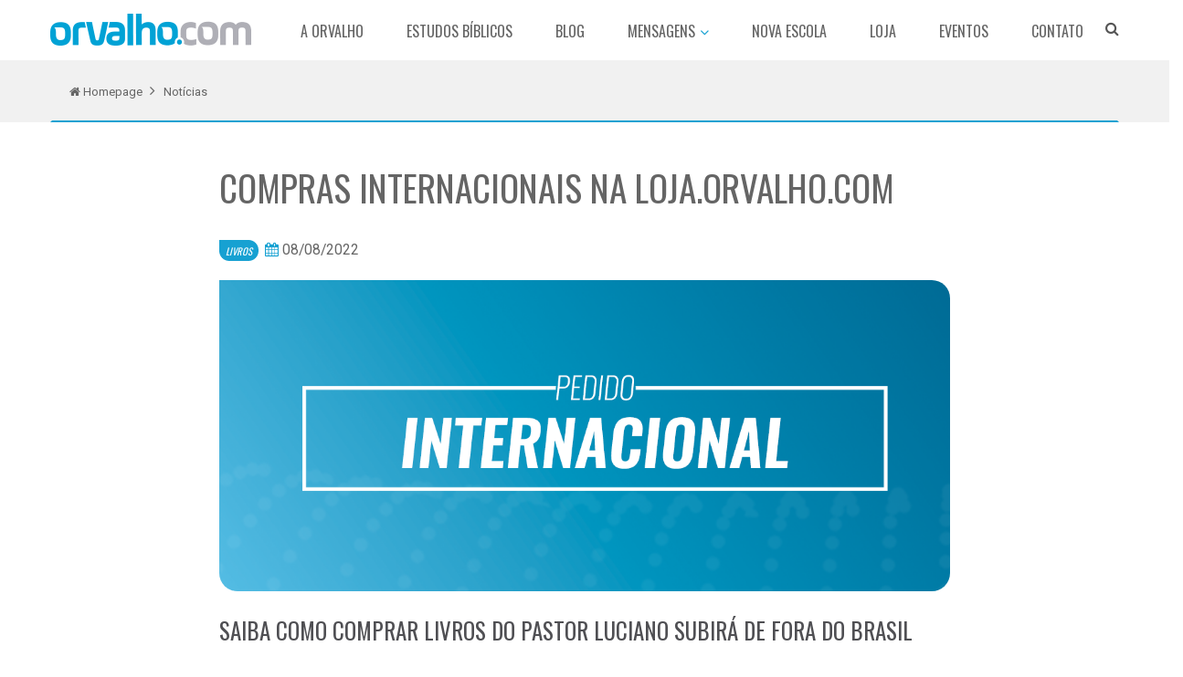

--- FILE ---
content_type: text/html; charset=UTF-8
request_url: https://www.orvalho.com/ministerio/noticias/compras-internacionais-na-loja-orvalho-com/
body_size: 11941
content:
<!doctype html>
<!--[if IE 7]>
<html class="ie ie7" lang="pt-BR">
<![endif]-->
<!--[if IE 8]>
<html class="ie ie8" lang="pt-BR">
<![endif]-->
<!--[if !(IE 7) | !(IE 8) ]><!-->
<html lang="pt-BR">
<!--<![endif]-->
<head>
	<meta charset="UTF-8">
	<meta name="viewport" content="width=device-width">
	<title>COMPRAS INTERNACIONAIS NA LOJA.ORVALHO.COM - ORVALHO.COM - LUCIANO SUBIRÁ</title>
	<link rel="pingback" href="https://www.orvalho.com/ministerio/wp/xmlrpc.php">
	
		<link rel="icon" href="https://www.orvalho.com/ministerio/content/themes/orvalho-institucional/favicon.png?v2">
	<meta name="facebook-domain-verification" content="iuyv3er3zspc7gqtd82590nxx3npkf" />
	<meta name='robots' content='index, follow, max-image-preview:large, max-snippet:-1, max-video-preview:-1' />

	<!-- This site is optimized with the Yoast SEO plugin v16.6.1 - https://yoast.com/wordpress/plugins/seo/ -->
	<link rel="canonical" href="https://www.orvalho.com/ministerio/noticias/compras-internacionais-na-loja-orvalho-com/" />
	<meta property="og:locale" content="pt_BR" />
	<meta property="og:type" content="article" />
	<meta property="og:title" content="COMPRAS INTERNACIONAIS NA LOJA.ORVALHO.COM - ORVALHO.COM - LUCIANO SUBIRÁ" />
	<meta property="og:description" content="SAIBA COMO COMPRAR LIVROS DO PASTOR LUCIANO SUBIRÁ DE FORA DO BRASIL Os livros do Pastor Luciano Subirá tem abençoado diversas pessoas ao redor do mundo, preparamos esse artigo para ajudar você que deseja ter acesso ao conteúdo mas não mora no Brasil. Todo material do Pastor Luciano Subirá está disponível em diversas plataformas digitais. [&hellip;]" />
	<meta property="og:url" content="https://www.orvalho.com/ministerio/noticias/compras-internacionais-na-loja-orvalho-com/" />
	<meta property="og:site_name" content="ORVALHO.COM - LUCIANO SUBIRÁ" />
	<meta property="og:image" content="http://www.orvalho.com/ministerio/content/uploads/2015/08/PEDIDO-INTERNACIONAL.png" />
	<meta property="og:image:width" content="1170" />
	<meta property="og:image:height" content="500" />
	<meta name="twitter:card" content="summary" />
	<meta name="twitter:label1" content="Est. tempo de leitura" />
	<meta name="twitter:data1" content="1 minuto" />
	<script type="application/ld+json" class="yoast-schema-graph">{"@context":"https://schema.org","@graph":[{"@type":"WebSite","@id":"https://www.orvalho.com/ministerio/#website","url":"https://www.orvalho.com/ministerio/","name":"ORVALHO.COM - LUCIANO SUBIR\u00c1","description":"Um minist\u00e9rio de ensino ao corpo de Cristo.","potentialAction":[{"@type":"SearchAction","target":{"@type":"EntryPoint","urlTemplate":"https://www.orvalho.com/ministerio/?s={search_term_string}"},"query-input":"required name=search_term_string"}],"inLanguage":"pt-BR"},{"@type":"ImageObject","@id":"https://www.orvalho.com/ministerio/noticias/compras-internacionais-na-loja-orvalho-com/#primaryimage","inLanguage":"pt-BR","url":"https://www.orvalho.com/ministerio/content/uploads/2015/08/PEDIDO-INTERNACIONAL.png","contentUrl":"https://www.orvalho.com/ministerio/content/uploads/2015/08/PEDIDO-INTERNACIONAL.png","width":1170,"height":500},{"@type":"WebPage","@id":"https://www.orvalho.com/ministerio/noticias/compras-internacionais-na-loja-orvalho-com/#webpage","url":"https://www.orvalho.com/ministerio/noticias/compras-internacionais-na-loja-orvalho-com/","name":"COMPRAS INTERNACIONAIS NA LOJA.ORVALHO.COM - ORVALHO.COM - LUCIANO SUBIR\u00c1","isPartOf":{"@id":"https://www.orvalho.com/ministerio/#website"},"primaryImageOfPage":{"@id":"https://www.orvalho.com/ministerio/noticias/compras-internacionais-na-loja-orvalho-com/#primaryimage"},"datePublished":"2022-08-08T19:00:47+00:00","dateModified":"2022-08-08T19:00:47+00:00","breadcrumb":{"@id":"https://www.orvalho.com/ministerio/noticias/compras-internacionais-na-loja-orvalho-com/#breadcrumb"},"inLanguage":"pt-BR","potentialAction":[{"@type":"ReadAction","target":["https://www.orvalho.com/ministerio/noticias/compras-internacionais-na-loja-orvalho-com/"]}]},{"@type":"BreadcrumbList","@id":"https://www.orvalho.com/ministerio/noticias/compras-internacionais-na-loja-orvalho-com/#breadcrumb","itemListElement":[{"@type":"ListItem","position":1,"name":"In\u00edcio","item":"https://www.orvalho.com/ministerio/"},{"@type":"ListItem","position":2,"name":"Not\u00edcias","item":"https://www.orvalho.com/ministerio/noticias/"},{"@type":"ListItem","position":3,"name":"COMPRAS INTERNACIONAIS NA LOJA.ORVALHO.COM"}]}]}</script>
	<!-- / Yoast SEO plugin. -->


<link rel='dns-prefetch' href='//cdnjs.cloudflare.com' />
<link rel='dns-prefetch' href='//s.w.org' />
<link rel="alternate" type="application/rss+xml" title="Feed de comentários para ORVALHO.COM - LUCIANO SUBIRÁ &raquo; COMPRAS INTERNACIONAIS NA LOJA.ORVALHO.COM" href="https://www.orvalho.com/ministerio/noticias/compras-internacionais-na-loja-orvalho-com/feed/" />
		<script type="text/javascript">
			window._wpemojiSettings = {"baseUrl":"https:\/\/s.w.org\/images\/core\/emoji\/13.0.1\/72x72\/","ext":".png","svgUrl":"https:\/\/s.w.org\/images\/core\/emoji\/13.0.1\/svg\/","svgExt":".svg","source":{"concatemoji":"https:\/\/www.orvalho.com\/ministerio\/wp\/wp-includes\/js\/wp-emoji-release.min.js?ver=5.7.14"}};
			!function(e,a,t){var n,r,o,i=a.createElement("canvas"),p=i.getContext&&i.getContext("2d");function s(e,t){var a=String.fromCharCode;p.clearRect(0,0,i.width,i.height),p.fillText(a.apply(this,e),0,0);e=i.toDataURL();return p.clearRect(0,0,i.width,i.height),p.fillText(a.apply(this,t),0,0),e===i.toDataURL()}function c(e){var t=a.createElement("script");t.src=e,t.defer=t.type="text/javascript",a.getElementsByTagName("head")[0].appendChild(t)}for(o=Array("flag","emoji"),t.supports={everything:!0,everythingExceptFlag:!0},r=0;r<o.length;r++)t.supports[o[r]]=function(e){if(!p||!p.fillText)return!1;switch(p.textBaseline="top",p.font="600 32px Arial",e){case"flag":return s([127987,65039,8205,9895,65039],[127987,65039,8203,9895,65039])?!1:!s([55356,56826,55356,56819],[55356,56826,8203,55356,56819])&&!s([55356,57332,56128,56423,56128,56418,56128,56421,56128,56430,56128,56423,56128,56447],[55356,57332,8203,56128,56423,8203,56128,56418,8203,56128,56421,8203,56128,56430,8203,56128,56423,8203,56128,56447]);case"emoji":return!s([55357,56424,8205,55356,57212],[55357,56424,8203,55356,57212])}return!1}(o[r]),t.supports.everything=t.supports.everything&&t.supports[o[r]],"flag"!==o[r]&&(t.supports.everythingExceptFlag=t.supports.everythingExceptFlag&&t.supports[o[r]]);t.supports.everythingExceptFlag=t.supports.everythingExceptFlag&&!t.supports.flag,t.DOMReady=!1,t.readyCallback=function(){t.DOMReady=!0},t.supports.everything||(n=function(){t.readyCallback()},a.addEventListener?(a.addEventListener("DOMContentLoaded",n,!1),e.addEventListener("load",n,!1)):(e.attachEvent("onload",n),a.attachEvent("onreadystatechange",function(){"complete"===a.readyState&&t.readyCallback()})),(n=t.source||{}).concatemoji?c(n.concatemoji):n.wpemoji&&n.twemoji&&(c(n.twemoji),c(n.wpemoji)))}(window,document,window._wpemojiSettings);
		</script>
		<style type="text/css">
img.wp-smiley,
img.emoji {
	display: inline !important;
	border: none !important;
	box-shadow: none !important;
	height: 1em !important;
	width: 1em !important;
	margin: 0 .07em !important;
	vertical-align: -0.1em !important;
	background: none !important;
	padding: 0 !important;
}
</style>
	<link rel='stylesheet' id='wp-block-library-css'  href='https://www.orvalho.com/ministerio/wp/wp-includes/css/dist/block-library/style.min.css?ver=5.7.14' type='text/css' media='all' />
<link rel='stylesheet' id='events-manager-css'  href='https://www.orvalho.com/ministerio/content/plugins/events-manager/includes/css/events_manager.css?ver=5.95' type='text/css' media='all' />
<link rel='stylesheet' id='slick_slider_css-css'  href='https://cdnjs.cloudflare.com/ajax/libs/slick-carousel/1.5.5/slick.min.css' type='text/css' media='all' />
<link rel='stylesheet' id='qswp_css-css'  href='https://www.orvalho.com/ministerio/content/plugins/slides-alfa-pack/assets/qswp-style.css' type='text/css' media='all' />
<link rel='stylesheet' id='bootstrap-style-css'  href='https://www.orvalho.com/ministerio/content/themes/orvalho-institucional/assets/css/bootstrap.min.css?ver=3.2' type='text/css' media='all' />
<link rel='stylesheet' id='offcanvas-style-css'  href='https://www.orvalho.com/ministerio/content/themes/orvalho-institucional/assets/css/offcanvas.css?ver=5.7.14' type='text/css' media='all' />
<link rel='stylesheet' id='animate-style-css'  href='https://www.orvalho.com/ministerio/content/themes/orvalho-institucional/assets/css/animate.css?ver=5.7.14' type='text/css' media='all' />
<link rel='stylesheet' id='hamburgers-style-css'  href='https://www.orvalho.com/ministerio/content/themes/orvalho-institucional/assets/css/hamburgers.min.css?ver=5.7.14' type='text/css' media='all' />
<link rel='stylesheet' id='dzsparallaxer-style-css'  href='https://www.orvalho.com/ministerio/content/themes/orvalho-institucional/assets/css/dzsparallaxer.css?ver=5.7.14' type='text/css' media='all' />
<link rel='stylesheet' id='scroller-style-css'  href='https://www.orvalho.com/ministerio/content/themes/orvalho-institucional/assets/css/scroller.css?ver=5.7.14' type='text/css' media='all' />
<link rel='stylesheet' id='plugin-style-css'  href='https://www.orvalho.com/ministerio/content/themes/orvalho-institucional/assets/css/plugin.css?ver=5.7.14' type='text/css' media='all' />
<link rel='stylesheet' id='slick-style-css'  href='https://www.orvalho.com/ministerio/content/themes/orvalho-institucional/assets/css/slick.css?ver=5.7.14' type='text/css' media='all' />
<link rel='stylesheet' id='fancybox-style-css'  href='https://www.orvalho.com/ministerio/content/themes/orvalho-institucional/assets/css/jquery.fancybox.min.css?ver=5.7.14' type='text/css' media='all' />
<link rel='stylesheet' id='orvalho-core-style-css'  href='https://www.orvalho.com/ministerio/content/themes/orvalho-institucional/assets/css/orvalho-core.css?ver=5.7.14' type='text/css' media='all' />
<link rel='stylesheet' id='orvalho-components-style-css'  href='https://www.orvalho.com/ministerio/content/themes/orvalho-institucional/assets/css/orvalho-components.css?v4&#038;ver=5.7.14' type='text/css' media='all' />
<link rel='stylesheet' id='orvalho-global-style-css'  href='https://www.orvalho.com/ministerio/content/themes/orvalho-institucional/assets/css/orvalho-global.css?ver=5.7.14' type='text/css' media='all' />
<link rel='stylesheet' id='media-style-css'  href='https://www.orvalho.com/ministerio/content/themes/orvalho-institucional/assets/js/mediaelement/mediaelementplayer.min.css?ver=5.7.14' type='text/css' media='all' />
<link rel='stylesheet' id='mediaelement-style-css'  href='https://www.orvalho.com/ministerio/content/themes/orvalho-institucional/assets/js/mediaelement/wp-mediaelement.min.css?ver=5.7.14' type='text/css' media='all' />
<link rel='stylesheet' id='masterslider-style-css'  href='https://www.orvalho.com/ministerio/content/themes/orvalho-institucional/assets/css/masterslider.main.css?ver=1.0' type='text/css' media='all' />
<link rel='stylesheet' id='foundation-q-style-css'  href='https://www.orvalho.com/ministerio/content/themes/orvalho-institucional/assets/dist/all.min.css?v74&#038;ver=1.2' type='text/css' media='all' />
<link rel='stylesheet' id='generated-style-css'  href='https://www.orvalho.com/ministerio/content/themes/orvalho-institucional/lib/assets/css/generated-style.css?ver=1.0' type='text/css' media='all' />
<link rel='stylesheet' id='elusive-icons-redux-css'  href='https://www.orvalho.com/ministerio/content/themes/orvalho-institucional/frameworks/ReduxFramework/ReduxCore/assets/css/vendor/elusive-icons/elusive-webfont.css?ver=1404963629' type='text/css' media='all' />
<link rel='stylesheet' id='font-awesome-css'  href='https://www.orvalho.com/ministerio/content/plugins/elementor/assets/lib/font-awesome/css/font-awesome.min.css?ver=4.7.0' type='text/css' media='all' />
<link rel='stylesheet' id='google-font-1-css'  href='//fonts.googleapis.com/css?family=Roboto%3A400%2C400italic%2C700%2C700italic&#038;ver=5.7.14' type='text/css' media='all' />
<link rel='stylesheet' id='google-font-2-css'  href='//fonts.googleapis.com/css?family=Oswald%3A400%2C300%2C700&#038;ver=5.7.14' type='text/css' media='all' />
<script type='text/javascript' src='https://www.orvalho.com/ministerio/content/themes/orvalho-institucional/assets/js/jquery.min.js?ver=5.7.14' id='jquery-js'></script>
<script type='text/javascript' src='https://www.orvalho.com/ministerio/wp/wp-includes/js/jquery/ui/core.min.js?ver=1.12.1' id='jquery-ui-core-js'></script>
<script type='text/javascript' src='https://www.orvalho.com/ministerio/wp/wp-includes/js/jquery/ui/mouse.min.js?ver=1.12.1' id='jquery-ui-mouse-js'></script>
<script type='text/javascript' src='https://www.orvalho.com/ministerio/wp/wp-includes/js/jquery/ui/sortable.min.js?ver=1.12.1' id='jquery-ui-sortable-js'></script>
<script type='text/javascript' src='https://www.orvalho.com/ministerio/wp/wp-includes/js/jquery/ui/datepicker.min.js?ver=1.12.1' id='jquery-ui-datepicker-js'></script>
<script type='text/javascript' id='jquery-ui-datepicker-js-after'>
jQuery(document).ready(function(jQuery){jQuery.datepicker.setDefaults({"closeText":"Fechar","currentText":"Hoje","monthNames":["janeiro","fevereiro","mar\u00e7o","abril","maio","junho","julho","agosto","setembro","outubro","novembro","dezembro"],"monthNamesShort":["jan","fev","mar","abr","maio","jun","jul","ago","set","out","nov","dez"],"nextText":"Seguinte","prevText":"Anterior","dayNames":["domingo","segunda-feira","ter\u00e7a-feira","quarta-feira","quinta-feira","sexta-feira","s\u00e1bado"],"dayNamesShort":["dom","seg","ter","qua","qui","sex","s\u00e1b"],"dayNamesMin":["D","S","T","Q","Q","S","S"],"dateFormat":"d \\dd\\e MM \\dd\\e yy","firstDay":0,"isRTL":false});});
</script>
<script type='text/javascript' src='https://www.orvalho.com/ministerio/wp/wp-includes/js/jquery/ui/menu.min.js?ver=1.12.1' id='jquery-ui-menu-js'></script>
<script type='text/javascript' src='https://www.orvalho.com/ministerio/wp/wp-includes/js/dist/vendor/wp-polyfill.min.js?ver=7.4.4' id='wp-polyfill-js'></script>
<script type='text/javascript' id='wp-polyfill-js-after'>
( 'fetch' in window ) || document.write( '<script src="https://www.orvalho.com/ministerio/wp/wp-includes/js/dist/vendor/wp-polyfill-fetch.min.js?ver=3.0.0"></scr' + 'ipt>' );( document.contains ) || document.write( '<script src="https://www.orvalho.com/ministerio/wp/wp-includes/js/dist/vendor/wp-polyfill-node-contains.min.js?ver=3.42.0"></scr' + 'ipt>' );( window.DOMRect ) || document.write( '<script src="https://www.orvalho.com/ministerio/wp/wp-includes/js/dist/vendor/wp-polyfill-dom-rect.min.js?ver=3.42.0"></scr' + 'ipt>' );( window.URL && window.URL.prototype && window.URLSearchParams ) || document.write( '<script src="https://www.orvalho.com/ministerio/wp/wp-includes/js/dist/vendor/wp-polyfill-url.min.js?ver=3.6.4"></scr' + 'ipt>' );( window.FormData && window.FormData.prototype.keys ) || document.write( '<script src="https://www.orvalho.com/ministerio/wp/wp-includes/js/dist/vendor/wp-polyfill-formdata.min.js?ver=3.0.12"></scr' + 'ipt>' );( Element.prototype.matches && Element.prototype.closest ) || document.write( '<script src="https://www.orvalho.com/ministerio/wp/wp-includes/js/dist/vendor/wp-polyfill-element-closest.min.js?ver=2.0.2"></scr' + 'ipt>' );( 'objectFit' in document.documentElement.style ) || document.write( '<script src="https://www.orvalho.com/ministerio/wp/wp-includes/js/dist/vendor/wp-polyfill-object-fit.min.js?ver=2.3.4"></scr' + 'ipt>' );
</script>
<script type='text/javascript' src='https://www.orvalho.com/ministerio/wp/wp-includes/js/dist/dom-ready.min.js?ver=93db39f6fe07a70cb9217310bec0a531' id='wp-dom-ready-js'></script>
<script type='text/javascript' src='https://www.orvalho.com/ministerio/wp/wp-includes/js/dist/hooks.min.js?ver=d0188aa6c336f8bb426fe5318b7f5b72' id='wp-hooks-js'></script>
<script type='text/javascript' src='https://www.orvalho.com/ministerio/wp/wp-includes/js/dist/i18n.min.js?ver=6ae7d829c963a7d8856558f3f9b32b43' id='wp-i18n-js'></script>
<script type='text/javascript' id='wp-i18n-js-after'>
wp.i18n.setLocaleData( { 'text direction\u0004ltr': [ 'ltr' ] } );
</script>
<script type='text/javascript' id='wp-a11y-js-translations'>
( function( domain, translations ) {
	var localeData = translations.locale_data[ domain ] || translations.locale_data.messages;
	localeData[""].domain = domain;
	wp.i18n.setLocaleData( localeData, domain );
} )( "default", {"translation-revision-date":"2025-10-31 00:25:11+0000","generator":"GlotPress\/4.0.3","domain":"messages","locale_data":{"messages":{"":{"domain":"messages","plural-forms":"nplurals=2; plural=n > 1;","lang":"pt_BR"},"Notifications":["Notifica\u00e7\u00f5es"]}},"comment":{"reference":"wp-includes\/js\/dist\/a11y.js"}} );
</script>
<script type='text/javascript' src='https://www.orvalho.com/ministerio/wp/wp-includes/js/dist/a11y.min.js?ver=f38c4dee80fd4bb43131247e3175c99a' id='wp-a11y-js'></script>
<script type='text/javascript' id='jquery-ui-autocomplete-js-extra'>
/* <![CDATA[ */
var uiAutocompleteL10n = {"noResults":"Nenhum resultado encontrado.","oneResult":"Foi encontrado um resultado. Use as setas para cima e para baixo do teclado para navegar.","manyResults":"Foram encontrados %d resultados. Use as setas para cima e para baixo do teclado para navegar.","itemSelected":"Item selecionado."};
/* ]]> */
</script>
<script type='text/javascript' src='https://www.orvalho.com/ministerio/wp/wp-includes/js/jquery/ui/autocomplete.min.js?ver=1.12.1' id='jquery-ui-autocomplete-js'></script>
<script type='text/javascript' src='https://www.orvalho.com/ministerio/wp/wp-includes/js/jquery/ui/resizable.min.js?ver=1.12.1' id='jquery-ui-resizable-js'></script>
<script type='text/javascript' src='https://www.orvalho.com/ministerio/wp/wp-includes/js/jquery/ui/draggable.min.js?ver=1.12.1' id='jquery-ui-draggable-js'></script>
<script type='text/javascript' src='https://www.orvalho.com/ministerio/wp/wp-includes/js/jquery/ui/controlgroup.min.js?ver=1.12.1' id='jquery-ui-controlgroup-js'></script>
<script type='text/javascript' src='https://www.orvalho.com/ministerio/wp/wp-includes/js/jquery/ui/checkboxradio.min.js?ver=1.12.1' id='jquery-ui-checkboxradio-js'></script>
<script type='text/javascript' src='https://www.orvalho.com/ministerio/wp/wp-includes/js/jquery/ui/button.min.js?ver=1.12.1' id='jquery-ui-button-js'></script>
<script type='text/javascript' src='https://www.orvalho.com/ministerio/wp/wp-includes/js/jquery/ui/dialog.min.js?ver=1.12.1' id='jquery-ui-dialog-js'></script>
<script type='text/javascript' id='events-manager-js-extra'>
/* <![CDATA[ */
var EM = {"ajaxurl":"https:\/\/www.orvalho.com\/ministerio\/wp\/wp-admin\/admin-ajax.php","locationajaxurl":"https:\/\/www.orvalho.com\/ministerio\/wp\/wp-admin\/admin-ajax.php?action=locations_search","firstDay":"0","locale":"pt","dateFormat":"dd\/mm\/yy","ui_css":"https:\/\/www.orvalho.com\/ministerio\/content\/plugins\/events-manager\/includes\/css\/jquery-ui.min.css","show24hours":"1","is_ssl":"1","txt_search":"Buscar","txt_searching":"Busca ...","txt_loading":"Carregando ..."};
/* ]]> */
</script>
<script type='text/javascript' src='https://www.orvalho.com/ministerio/content/plugins/events-manager/includes/js/events-manager.js?ver=5.95' id='events-manager-js'></script>
<script type='text/javascript' src='https://www.orvalho.com/ministerio/content/themes/orvalho-institucional/assets/js/jquery-migrate.min.js?ver=2' id='jquery_migrate-js'></script>
<script type='text/javascript' src='https://www.orvalho.com/ministerio/content/themes/orvalho-institucional/assets/js/popper.min.js?ver=1.0' id='popper-js'></script>
<link rel="https://api.w.org/" href="https://www.orvalho.com/ministerio/wp-json/" /><link rel="EditURI" type="application/rsd+xml" title="RSD" href="https://www.orvalho.com/ministerio/wp/xmlrpc.php?rsd" />
<link rel="wlwmanifest" type="application/wlwmanifest+xml" href="https://www.orvalho.com/ministerio/wp/wp-includes/wlwmanifest.xml" /> 
<link rel='shortlink' href='https://www.orvalho.com/ministerio/?p=86235' />
<link rel="alternate" type="application/json+oembed" href="https://www.orvalho.com/ministerio/wp-json/oembed/1.0/embed?url=https%3A%2F%2Fwww.orvalho.com%2Fministerio%2Fnoticias%2Fcompras-internacionais-na-loja-orvalho-com%2F" />
<link rel="alternate" type="text/xml+oembed" href="https://www.orvalho.com/ministerio/wp-json/oembed/1.0/embed?url=https%3A%2F%2Fwww.orvalho.com%2Fministerio%2Fnoticias%2Fcompras-internacionais-na-loja-orvalho-com%2F&#038;format=xml" />
<!--[if IE]>
  <script src="https://www.orvalho.com/ministerio/content/themes/orvalho-institucional/assets/hacks/respond.min.js"></script>
  <script src="http://html5shiv.googlecode.com/svn/trunk/html5.js"></script>
  <![endif]--><!-- This is insert in the theme head --><style type="text/css">.recentcomments a{display:inline !important;padding:0 !important;margin:0 !important;}</style>
<!-- Global site tag (gtag.js) - Google Analytics -->
<script async src="https://www.googletagmanager.com/gtag/js?id=UA-80622821-1"></script>
<script>window.dataLayer=window.dataLayer || [];function gtag(){dataLayer.push(arguments);}gtag('js',new Date());gtag('config','UA-80622821-1');</script></head>
<body class="qd_noticias-template-default single single-qd_noticias postid-86235 elementor-default elementor-kit-68628">
	<main>

<header id="js-header" class="u-header u-header--static u-header--show-hide u-header--change-appearance" data-header-fix-moment="500" data-header-fix-effect="slide">
  <div class="u-header__section u-header__section--light g-bg-white g-transition-0_3 g-py-10" data-header-fix-moment-exclude="g-bg-white g-py-10" data-header-fix-moment-classes="g-bg-white-opacity-0_7 u-shadow-v18 g-py-0">
    <nav class="navbar navbar-expand">
      <div class="container">
        <button class="navbar-toggler navbar-toggler-right btn g-line-height-1 g-brd-none g-pa-0 g-pos-abs g-top-3 g-right-0" type="button" aria-label="Toggle navigation" aria-expanded="false" aria-controls="navBar" data-toggle="collapse" data-target="#navBar">
          <span class="hamburger hamburger--slider">
        <span class="hamburger-box">
          <span class="hamburger-inner"></span>
          </span>
          </span>
        </button>

        <a href="https://www.orvalho.com/" class="navbar-brand">
          <img src="/ministerio/content/uploads/2018/12/logo_orvalho.png" class="img-responsive">
        </a>

        <div class="js-navigation navbar-collapse align-items-center flex-sm-row u-main-nav--push-hidden g-bg-white g-pt-10 g-pt-5--lg" id="navBar" data-navigation-breakpoint="lg" data-navigation-position="left" data-navigation-init-classes="g-transition-0_5"
        data-navigation-init-body-classes="g-transition-0_5" data-navigation-overlay-classes="g-bg-black-opacity-0_8 g-transition-0_5">
          <div class="u-main-nav__list-wrapper ml-auto">
            <a href="https://www.orvalho.com/" class="navbar-brand-logo">
              <img src="/ministerio/content/uploads/2018/12/logo_orvalho.png" class="img-responsive">
            </a>            
            <ul id="menu-menu-principal-v2" class="navbar-nav text-uppercase g-font-weight-600 ml-auto"><li id="menu-item-27319" class="nav-item g-mx-20--lg menu-item menu-item-type-post_type menu-item-object-page menu-item-27319"><a href="https://www.orvalho.com/ministerio/quem-somos/">A Orvalho</a></li>
<li id="menu-item-27322" class="nav-item g-mx-20--lg menu-item menu-item-type-custom menu-item-object-custom menu-item-27322"><a href="/ministerio/estudos-biblicos">Estudos Bíblicos</a></li>
<li id="menu-item-27321" class="nav-item g-mx-20--lg menu-item menu-item-type-custom menu-item-object-custom menu-item-27321"><a href="/ministerio/noticias/">Blog</a></li>
<li id="menu-item-28828" class="nav-item g-mx-20--lg menu-item menu-item-type-custom menu-item-object-custom menu-item-has-children menu-item-28828"><a href="#">Mensagens</a>
<ul class="sub-menu">
	<li id="menu-item-28829" class="menu-item menu-item-type-post_type menu-item-object-page menu-item-28829"><a href="https://www.orvalho.com/ministerio/audios/">Áudios</a></li>
	<li id="menu-item-28830" class="menu-item menu-item-type-post_type menu-item-object-page menu-item-28830"><a href="https://www.orvalho.com/ministerio/videos/">Vídeos</a></li>
</ul>
</li>
<li id="menu-item-27320" class="nav-item g-mx-20--lg menu-item menu-item-type-custom menu-item-object-custom menu-item-27320"><a target="_blank" rel="noopener" href="https://novaescola.orvalho.com/">Nova Escola</a></li>
<li id="menu-item-27324" class="nav-item g-mx-20--lg menu-item menu-item-type-custom menu-item-object-custom menu-item-27324"><a target="_blank" rel="noopener" href="https://loja.orvalho.com/">Loja</a></li>
<li id="menu-item-27323" class="nav-item g-mx-20--lg menu-item menu-item-type-custom menu-item-object-custom menu-item-27323"><a href="/ministerio/eventos">Eventos</a></li>
<li id="menu-item-27318" class="nav-item g-mx-20--lg menu-item menu-item-type-post_type menu-item-object-page menu-item-27318"><a href="https://www.orvalho.com/ministerio/fale-conosco/">Contato</a></li>
</ul>          </div>
        </div>
        <!-- MOBILE -->
        <div class="g-pos-rel g-valign-middle g-ml-30 g-ml-0--lg g-hi isMobileSearch">

          <form id="searchform-2" class="u-searchform-v1 g-bg-white g-pa-10 g-mt-25--lg g-mt-15--lg--scrolling searchmobile" action="https://www.orvalho.com/ministerio" method="get">
            <div class="input-group g-brd-primary--focus">
              <input class="form-control rounded-0 u-form-control g-mt-0" type="search" name="s" placeholder="Pesquisar..." />

              <div class="input-group-addon p-0">
                <button class="btn rounded-0 btn-primary btn-md g-px-15" type="submit"><i class="fa fa-search g-font-size-18"></i></button>
              </div>
            </div>
          </form>            
        </div>
        <!-- Search -->
        <div class="d-inline-block g-pos-rel g-valign-middle g-ml-30 g-ml-0--lg g-hi">
          <a href="#!" class="g-font-size-18 g-color-main g-hidden-xs-down" aria-haspopup="true" aria-expanded="false" aria-controls="searchform-1" data-dropdown-target="#searchform-1" data-dropdown-type="css-animation" data-dropdown-duration="300" data-dropdown-animation-in="fadeInUp"
          data-dropdown-animation-out="fadeOutDown">
            <i class="fa fa-search g-font-size-22"></i>
          </a>

          <form id="searchform-1" class="u-searchform-v1 u-dropdown--css-animation u-dropdown--hidden g-bg-white g-pa-10 g-mt-25--lg g-mt-15--lg--scrolling" action="https://www.orvalho.com/ministerio" method="get">
            <div class="input-group g-brd-primary--focus">
              <input class="form-control rounded-0 u-form-control g-mt-0" type="search" name="s" placeholder="Pesquisar..." />

              <div class="input-group-addon p-0">
                <button class="btn rounded-0 btn-primary btn-md g-px-15" type="submit"><i class="fa fa-search g-font-size-18"></i></button>
              </div>
            </div>
          </form>            
        </div>
      </div>
    </nav>
  </div>
</header>

      <section class="g-bg-secondary">
      <div class="container g-brd-blue-bottom g-py-30">
        <ul class="u-list-inline">
          <li class="list-inline-item g-mr-7">
            <a class="u-link-v5 g-color-default g-font-size-18" href="https://www.orvalho.com" title="Clique aqui e acesse a Página Principal da Orvalho.com">
              <i class="fa fa-home g-ml-5"></i>
              Homepage
            </a>
            <i class="fa fa-angle-right g-ml-7"></i>
          </li>
          <li class="list-inline-item g-color-primary">
            <span class="g-color-default g-font-size-18">
              
              Notícias
            </span>
          </li>
        </ul>
      </div> 
    </section>
          <!-- BLOG -->
    <section class="g-bg-white g-overflow-hidden">
      <div class="container">
        <div class="g-max-width-800  mx-auto">
          <div class="row g-bg-white no-flex">
            <div class="col-md-12 g-mb-50--md g-mb-0--md">
              <div class="block-page g-my-70">
                <h1 class="text-uppercase g-color-default f-family-oswald g-font-size-55 g-font-weight-400 g-mb-50">
                  COMPRAS INTERNACIONAIS NA LOJA.ORVALHO.COM                </h1>
                <div class="pull-left g-mb-30">
                  <span class="g-font-size-15 g-mr-10 text-uppercase g-font-style-italic g-px-10 g-py-5 bg-btn-orvalho f-family-oswald g-color-white btn-rounded-orvalho"><a class="g-color-white" href="" title="LIVROS">LIVROS</a></span>                </div>
                <div class="g-font-size-22 pull-left g-mb-30 g-mr-50">
                  <i class="fa fa-calendar g-color-icon"></i>
                  08/08/2022                </div>
                <figure>
                  <img width="1170" height="500" src="https://www.orvalho.com/ministerio/content/uploads/2015/08/PEDIDO-INTERNACIONAL.png" class="btn-rounded-orvalho wp-post-image" alt="" loading="lazy" srcset="https://www.orvalho.com/ministerio/content/uploads/2015/08/PEDIDO-INTERNACIONAL.png 1170w, https://www.orvalho.com/ministerio/content/uploads/2015/08/PEDIDO-INTERNACIONAL-300x128.png 300w, https://www.orvalho.com/ministerio/content/uploads/2015/08/PEDIDO-INTERNACIONAL-1024x438.png 1024w, https://www.orvalho.com/ministerio/content/uploads/2015/08/PEDIDO-INTERNACIONAL-768x328.png 768w, https://www.orvalho.com/ministerio/content/uploads/2015/08/PEDIDO-INTERNACIONAL-100x43.png 100w" sizes="(max-width: 1170px) 100vw, 1170px" />                </figure>
                <article class="blog g-pt-40 text-justify">
                  <h3>SAIBA COMO COMPRAR LIVROS DO PASTOR LUCIANO SUBIRÁ DE FORA DO BRASIL</h3>
<p>Os livros do Pastor Luciano Subirá tem abençoado diversas pessoas ao redor do mundo, preparamos esse artigo para ajudar você que deseja ter acesso ao conteúdo mas não mora no Brasil.</p>
<p>Todo material do Pastor Luciano Subirá está disponível em diversas plataformas digitais. Além de ebooks, os livros físicos podem ser comprados através do <a href="https://www.amazon.com/s?k=luciano+subira&amp;crid=21FSWZG18K3IV&amp;sprefix=luciano+subir%2Caps%2C213&amp;ref=nb_sb_noss_2">site da Amazon USA</a>.</p>
<p>Plataformas para adquirir os livros:</p>
<p>PLAY STORE : Pesquise pelo <a href="https://play.google.com/store/search?q=luciano+subira&amp;c=books">nome do Livro na plataforma</a> e faça sua compra.</p>
<p>APPLE STORE: Dentro do <a href="https://apps.apple.com/br/app/apple-books/id364709193">aplicativo &#8220;LIVROS&#8221;</a> pesquise pelo título e faça sua compra.</p>
<p>AMAZON USA: Pesquise pelo <a href="https://www.amazon.com/s?k=luciano+subira&amp;crid=21FSWZG18K3IV&amp;sprefix=luciano+subir%2Caps%2C213&amp;ref=nb_sb_noss_2">nome do Livro</a> e verifique se é um ebook ou livro físico, faça sua compra.</p>
<p>Surgiu alguma dúvida? Então fale conosco no e-mail: <a href="/cdn-cgi/l/email-protection" class="__cf_email__" data-cfemail="dab9b5b4aebbaeb59ab5a8acbbb6b2b5f4b9b5b7">[email&#160;protected]</a></p>
<p>&nbsp;</p>
<p>&nbsp;</p>
                </article>
                  <footer class="qwp-footer-content">
                    <div class="row no-flex">
                      <div class="col-md-12">
                        <div class="qwp-share-social pull-right">
                          <div id='fb-root'></div><script data-cfasync="false" src="/cdn-cgi/scripts/5c5dd728/cloudflare-static/email-decode.min.js"></script><script>(function(d, s, id) {var js, fjs = d.getElementsByTagName(s)[0];if (d.getElementById(id)) return;js = d.createElement(s); js.id = id;js.src = '//connect.facebook.net/pt_BR  /sdk.js#xfbml=1&version=v2.0';fjs.parentNode.insertBefore(js, fjs);}(document, 'script', 'facebook-jssdk'));</script><script>!function(d,s,id){var js,fjs=d.getElementsByTagName(s)[0],p=/^http:/.test(d.location)?"http":"https";if(!d.getElementById(id)){js=d.createElement(s);js.id=id;js.src=p+"://platform.twitter.com/widgets.js";fjs.parentNode.insertBefore(js,fjs);}}(document, "script", "twitter-wjs");</script><script src="https://apis.google.com/js/platform.js" async defer>{lang: pt-BR}</script><script type="text/javascript" src="//assets.pinterest.com/js/pinit.js"></script><ul class="share-buttons"><li class="share-facebook"><div class="fb-like" data-href="https://www.orvalho.com/ministerio/noticias/compras-internacionais-na-loja-orvalho-com/" data-layout="button" data-action="like" data-show-faces="false" data-share="true"></div></li><li class="share-twitter"><a href="https://twitter.com/share" class="twitter-share-button" data-url="https://www.orvalho.com/ministerio/noticias/compras-internacionais-na-loja-orvalho-com/" data-text="COMPRAS INTERNACIONAIS NA LOJA.ORVALHO.COM" data-count="none" data-lang="pt">Tweet</a></li><li class="share-google-plus"><div class="g-plus" data-action="share" data-annotation="none" data-href="https://www.orvalho.com/ministerio/noticias/compras-internacionais-na-loja-orvalho-com/"></div></li><li class="share-pinterest"><a href="https://www.pinterest.com/pin/create/button/?url=https://www.orvalho.com/ministerio/noticias/compras-internacionais-na-loja-orvalho-com/&description=COMPRAS INTERNACIONAIS NA LOJA.ORVALHO.COM" data-pin-do="buttonPin" data-pin-config="none"><img src="//assets.pinterest.com/images/pidgets/pin_it_button.png" /></a></li></ul>                        </div><!-- /.qwp-share-social -->
                      </div><!-- /.col-sm-7 -->
                    </div><!-- /.row -->
                  </footer><!-- /.qwp-footer-content -->                     
              </div>         
            </div>
          </div>
        </div>
      </div>
    </section>  

    
    <section class="g-bg-white g-overflow-hidden">
      <div class="container">
        <div class="g-max-width-800  mx-auto">
          <div class="row g-bg-white no-flex">
            <div class="col-md-12 g-mb-50--md g-mb-0--md">
              <div class="block-page g-mb-40">
                <h1 class="text-uppercase g-color-default f-family-oswald g-font-size-55 g-font-weight-400 g-mb-50">
                  Leia Também
                </h1>
              </div>
            </div>
          </div>
          <div class="row no-flex">
            
                  <div class="col-md-4 col-sm-4 g-mb-30">
                    <article class="g-mb-20">
                      <figure class="g-bg-black-opacity-0_1--after">
                        <a href="https://www.orvalho.com/ministerio/noticias/lancamento-do-livro-cultura-do-jejum-em-espanhol/" title="Lançamento do livro “CULTURA DO JEJUM” em espanhol">
                        <img width="367" height="169" src="https://www.orvalho.com/ministerio/content/uploads/2024/07/IMG_2054-367x169.jpg" class="btn-rounded-orvalho img-fluid h-100 wp-post-image" alt="" loading="lazy" srcset="https://www.orvalho.com/ministerio/content/uploads/2024/07/IMG_2054-367x169.jpg 367w, https://www.orvalho.com/ministerio/content/uploads/2024/07/IMG_2054-980x450.jpg 980w, https://www.orvalho.com/ministerio/content/uploads/2024/07/IMG_2054-600x276.jpg 600w" sizes="(max-width: 367px) 100vw, 367px" />                        </a> 
                      </figure>
                    </article>
                    <div class="g-mb-30 g-min-width-100x">
                      <span class="g-font-size-15 g-mr-10 text-uppercase g-font-style-italic g-px-10 g-py-5 bg-btn-orvalho f-family-oswald g-color-white btn-rounded-orvalho"><a class="g-color-white" href="https://www.orvalho.com/ministerio/categoria/livros-orvalho-com/" title="LIVROS">LIVROS</a></span><span class="g-font-size-15 g-mr-10 text-uppercase g-font-style-italic g-px-10 g-py-5 bg-btn-orvalho f-family-oswald g-color-white btn-rounded-orvalho"><a class="g-color-white" href="https://www.orvalho.com/ministerio/categoria/ministerio-orvalho-com-emacao/" title="MINISTÉRIO EM AÇÃO">MINISTÉRIO EM AÇÃO</a></span>                    </div>                    
                    <div class="block-default g-mb-30">
                      <h2 class="f-family-oswald g-font-size-28 g-font-weight-400 mb-3 text-normal">
                        <a class="u-link-v5 g-color-default g-cursor-pointer g-line-height-1_4" href="https://www.orvalho.com/ministerio/noticias/lancamento-do-livro-cultura-do-jejum-em-espanhol/">
                          <!--br /-->
                          Lançamento do livro “CULTURA DO JEJUM” em espanhol                        </a>
                      </h2>
                    </div>
                    <div class="g-max-width-60x">
                      <a class="text-uppercase g-color-default btn u-btn-orvalho f-family-oswald btn-rounded-orvalho g-bg-transparent" href="https://www.orvalho.com/ministerio/noticias/lancamento-do-livro-cultura-do-jejum-em-espanhol/">Leia mais <i class="fa fa-angle-right"></i></a>
                    </div>
                  </div>
                  
                  <div class="col-md-4 col-sm-4 g-mb-30">
                    <article class="g-mb-20">
                      <figure class="g-bg-black-opacity-0_1--after">
                        <a href="https://www.orvalho.com/ministerio/noticias/harmonia-restaurada-sobre-o-livro-margem/" title="HARMONIA RESTAURADA: SOBRE O LIVRO MARGEM">
                        <img width="367" height="169" src="https://www.orvalho.com/ministerio/content/uploads/2024/05/livro-margem-harmonia-restaurada-367x169.jpeg" class="btn-rounded-orvalho img-fluid h-100 wp-post-image" alt="" loading="lazy" srcset="https://www.orvalho.com/ministerio/content/uploads/2024/05/livro-margem-harmonia-restaurada-367x169.jpeg 367w, https://www.orvalho.com/ministerio/content/uploads/2024/05/livro-margem-harmonia-restaurada-980x450.jpeg 980w, https://www.orvalho.com/ministerio/content/uploads/2024/05/livro-margem-harmonia-restaurada-600x276.jpeg 600w" sizes="(max-width: 367px) 100vw, 367px" />                        </a> 
                      </figure>
                    </article>
                    <div class="g-mb-30 g-min-width-100x">
                      <span class="g-font-size-15 g-mr-10 text-uppercase g-font-style-italic g-px-10 g-py-5 bg-btn-orvalho f-family-oswald g-color-white btn-rounded-orvalho"><a class="g-color-white" href="https://www.orvalho.com/ministerio/categoria/reflexoes-orvalho-com/" title="REFLEXÕES">REFLEXÕES</a></span>                    </div>                    
                    <div class="block-default g-mb-30">
                      <h2 class="f-family-oswald g-font-size-28 g-font-weight-400 mb-3 text-normal">
                        <a class="u-link-v5 g-color-default g-cursor-pointer g-line-height-1_4" href="https://www.orvalho.com/ministerio/noticias/harmonia-restaurada-sobre-o-livro-margem/">
                          <!--br /-->
                          HARMONIA RESTAURADA: SOBRE O LIVRO MARGEM                        </a>
                      </h2>
                    </div>
                    <div class="g-max-width-60x">
                      <a class="text-uppercase g-color-default btn u-btn-orvalho f-family-oswald btn-rounded-orvalho g-bg-transparent" href="https://www.orvalho.com/ministerio/noticias/harmonia-restaurada-sobre-o-livro-margem/">Leia mais <i class="fa fa-angle-right"></i></a>
                    </div>
                  </div>
                  
                  <div class="col-md-4 col-sm-4 g-mb-30">
                    <article class="g-mb-20">
                      <figure class="g-bg-black-opacity-0_1--after">
                        <a href="https://www.orvalho.com/ministerio/noticias/a-fe-que-persevera-uma-conversa-inspiradora-com-jose-satirio-dos-santos/" title="A Fé que Persevera: Uma Conversa Inspiradora com José Satirio dos Santos">
                        <img width="367" height="169" src="https://www.orvalho.com/ministerio/content/uploads/2024/05/Banners-SITE-33-367x169.jpg" class="btn-rounded-orvalho img-fluid h-100 wp-post-image" alt="" loading="lazy" srcset="https://www.orvalho.com/ministerio/content/uploads/2024/05/Banners-SITE-33-367x169.jpg 367w, https://www.orvalho.com/ministerio/content/uploads/2024/05/Banners-SITE-33-980x450.jpg 980w, https://www.orvalho.com/ministerio/content/uploads/2024/05/Banners-SITE-33-600x276.jpg 600w" sizes="(max-width: 367px) 100vw, 367px" />                        </a> 
                      </figure>
                    </article>
                    <div class="g-mb-30 g-min-width-100x">
                      <span class="g-font-size-15 g-mr-10 text-uppercase g-font-style-italic g-px-10 g-py-5 bg-btn-orvalho f-family-oswald g-color-white btn-rounded-orvalho"><a class="g-color-white" href="https://www.orvalho.com/ministerio/categoria/ministerio-orvalho-com-emacao/" title="MINISTÉRIO EM AÇÃO">MINISTÉRIO EM AÇÃO</a></span><span class="g-font-size-15 g-mr-10 text-uppercase g-font-style-italic g-px-10 g-py-5 bg-btn-orvalho f-family-oswald g-color-white btn-rounded-orvalho"><a class="g-color-white" href="https://www.orvalho.com/ministerio/categoria/reflexoes-orvalho-com/" title="REFLEXÕES">REFLEXÕES</a></span>                    </div>                    
                    <div class="block-default g-mb-30">
                      <h2 class="f-family-oswald g-font-size-28 g-font-weight-400 mb-3 text-normal">
                        <a class="u-link-v5 g-color-default g-cursor-pointer g-line-height-1_4" href="https://www.orvalho.com/ministerio/noticias/a-fe-que-persevera-uma-conversa-inspiradora-com-jose-satirio-dos-santos/">
                          <!--br /-->
                          A Fé que Persevera: Uma Conversa Inspiradora com José Satirio dos Santos                        </a>
                      </h2>
                    </div>
                    <div class="g-max-width-60x">
                      <a class="text-uppercase g-color-default btn u-btn-orvalho f-family-oswald btn-rounded-orvalho g-bg-transparent" href="https://www.orvalho.com/ministerio/noticias/a-fe-que-persevera-uma-conversa-inspiradora-com-jose-satirio-dos-santos/">Leia mais <i class="fa fa-angle-right"></i></a>
                    </div>
                  </div>
                            </div>
        </div>
      </div> 
    </section>



<!-- botão mais botões -->
<div class="btnMaisBotoes" style="display: none;">
	<div class="btnMaisBotoesGrupo" style="display: none;">
		<a data-name="1" href="/ministerio/cooperadores/" title="Seja um Cooperador"><img src="https://www.orvalho.com/ministerio/content/themes/orvalho-institucional/assets/img/icon_cooperdor_02.png" class="icon_footer-cooperador-v2" /></a>
	</div>

	<div class="btnMaisBotoesBtn">
		<a data-name="2"><img src="https://www.orvalho.com/ministerio/content/themes/orvalho-institucional/assets/img/icon_cooperdor_01.png" class="icon_footer-cooperador"   data-animation="pulse" data-animation-delay="0" data-animation-duration="1000" /></a>
	</div>
</div>

<style type="text/css">
  .no-flex{
    display: block !important;
  }
</style>
<section class="g-bg-dark g-pt-60">
  <div class="container">
    <div class="row no-flex">
      <div class="col-sm-4 col-md-4 col-lg-4">
        <h3 class="text-uppercase g-pb-10 g-color-white f-family-oswald g-font-size-36 g-font-weight-400">
          <i class="icon_footer_newsletter g-mr-15"></i>Newsletter
        </h3>
        <div id="newsletter" class="newsletter g-mt-20 g-mb-40 g-py-30 hidden-sm-down box-rounded-orvalho">
          <p class="g-color-white f-family-droid-sans g-font-size-22">
            Cadastre seu e-mail e receba<br />conteúdos exclusivos ORVALHO.COM</h4>
          </p>
          <div role="main" id="newsletter-rodape-orvalho-82e09463ace1a3de88ce"></div><script type="text/javascript" src="https://d335luupugsy2.cloudfront.net/js/rdstation-forms/stable/rdstation-forms.min.js"></script><script type="text/javascript"> new RDStationForms('newsletter-rodape-orvalho-82e09463ace1a3de88ce', 'UA-80622821-1').createForm();</script>
</div>
        </div>
      </div>
      <div class="col-sm-8 col-md-8 col-lg-8">
        <div class="row">
          <div class="col-sm-6 col-md-6 col-lg-6">
            <h3 class="text-uppercase g-pb-10 g-color-white f-family-oswald g-font-size-36 g-font-weight-400">
              <i class="icon_onde g-mr-15"></i>Onde Estamos
            </h3>
            <p class="g-font-size-22 g-ml-50 g-color-default f-family-droid-sans">
              SEDE ADMINISTRATIVA<br />
              R. Alm. Gonçalves, 2740 <br />
Água Verde - Curitiba/PR<br />CEP: 80250-150            </p>
          </div>

          <div class="col-sm-6 col-md-6 col-lg-6">
            <h3 class="text-uppercase g-pb-10 g-color-white f-family-oswald g-font-size-36 g-font-weight-400">
              <i class="icon_faleconosco g-mr-15"></i>Fale Conosco
            </h3>
            <p class="g-font-size-22 g-ml-50 g-color-dark-light f-family-droid-sans">
              <a href="/cdn-cgi/l/email-protection#2c4f4342584d58436c435e5a4d404443024f4341" class="g-color-default"><span class="__cf_email__" data-cfemail="7a1915140e1b0e153a15080c1b16121554191517">[email&#160;protected]</span></a>
            </p>
          </div>
        </div>
        <div class="row">
          <div class="col-sm-12 col-md-12 col-lg-12">
            <h3 class="text-uppercase g-pb-10 g-color-white f-family-oswald g-font-size-36 g-font-weight-400 text-center g-brd-blue-bottom">
              Mapa do site <i class="fa fa-check g-ml-10 g-font-size-22 g-color-icon"></i>
            </h3>
            <div id="nav-submenu--pages--mapa-site" aria-labelledby="nav-link--pages--mapa-site" class="">
              
              <div class="col-lg-3 col-sm-3 col-xs-6 col-md-3">
                <h2 class="g-color-white f-family-droid-sans g-color-white f-family-oswald g-font-size-24 g-mb-15 text-uppercase"><i class="g-color-orvalho fa fa-circle g-font-size-5 g-mr-5"></i> A Orvalho.com</h2>
                <ul class="list-unstyled g-mb-35">
                  <li>
                    <a class="g-font-size-22 g-ml-10 f-family-droid-sans g-color-default g-font-weight-500" href="/ministerio/quem-somos/">Sobre Nós</a>
                  </li>
                  <li>
                    <a class="g-font-size-22 g-ml-10 f-family-droid-sans g-color-default g-font-weight-500" href="/ministerio/nossas-causas/">Nossas Causas</a>
                  </li>
                  <li>
                    <a class="g-font-size-22 g-ml-10 f-family-droid-sans g-color-default g-font-weight-500" href="/ministerio/cooperadores/">Cooperadores</a>
                  </li>
                </ul>
              </div>
              <div class="col-lg-3 col-sm-3 col-xs-6 col-md-3">
                <h2 class="g-color-white f-family-droid-sans g-color-white f-family-oswald g-font-size-24 g-mb-15"><i class="g-color-orvalho fa fa-circle g-font-size-5 g-mr-5"></i> Loja Virtual</h2>
                <ul class="list-unstyled g-mb-35">
                  <li>
                    <a class="g-font-size-22 g-ml-10 f-family-droid-sans g-color-default g-font-weight-500" target="_blank" href="https://loja.orvalho.com/mais-vendidos" title="Livros">Livros</a>
                  </li>
                  <li>
                    <a class="g-font-size-22 g-ml-10 f-family-droid-sans g-color-default g-font-weight-500" target="_blank" href="https://loja.orvalho.com/206-autor" title="Autor">Autor</a>
                  </li>
                  <li>
                    <a class="g-font-size-22 g-ml-10 f-family-droid-sans g-color-default g-font-weight-500" target="_blank" href="https://loja.orvalho.com/225-combos" title="Combos">Combos</a>
                  </li>
                   <li>
                    <a class="g-font-size-22 g-ml-10 f-family-droid-sans g-color-default g-font-weight-500" target="_blank" href="https://loja.orvalho.com/205-lancamentos" title="Lançamentos">Lançamentos</a>
                  </li>
                   <li>
                    <a class="g-font-size-22 g-ml-10 f-family-droid-sans g-color-default g-font-weight-500" target="_blank" href="https://loja.orvalho.com/245-biblia" title="Bíblia">Bíblia</a>
                  </li>
                </ul>
              </div>
              <div class="col-lg-3 col-sm-3 col-xs-6 col-md-3">
                <h2 class="g-color-white f-family-droid-sans g-color-white f-family-oswald g-font-size-24 g-mb-15"><i class="g-color-orvalho fa fa-circle g-font-size-5 g-mr-5"></i> <a class="g-font-size-24 g-color-white g-font-weight-500" href="http://orvalho.eadbox.com" target="_blank" title="Clique aqui para acessar a Escola Orvalho.COM">Escola Orvalho</a></h2>
                <h2 class="g-color-white f-family-droid-sans g-color-white f-family-oswald g-font-size-24 g-mb-15"><i class="g-color-orvalho fa fa-circle g-font-size-5 g-mr-5"></i> <a class="g-font-size-24 g-color-white g-font-weight-500" href="/ministerio/noticias/" title="Clique aqui para acessar as Notícias do Blog da Orvalho.com">Blog</a></h2>
                <h2 class="g-color-white f-family-droid-sans g-color-white f-family-oswald g-font-size-24 g-mb-15"><i class="g-color-orvalho fa fa-circle g-font-size-5 g-mr-5"></i> <a class="g-font-size-24 g-color-white g-font-weight-500" href="/ministerio/estudos-biblicos/" title="Clique aqui para acessar os Estudos Bíblicos">Estudos Bíblicos</a></h2>
              </div>                           
              <div class="col-lg-3 col-sm-3 col-xs-6 col-md-3">
                <h2 class="g-color-white f-family-droid-sans g-color-white f-family-oswald g-font-size-24 g-mb-15"><i class="g-color-orvalho fa fa-circle g-font-size-5 g-mr-5"></i> Mensagens</h2>
                <ul class="list-unstyled g-mb-35">
                  <li>
                    <a class="g-font-size-22 g-ml-10 f-family-droid-sans g-color-default g-font-weight-500" href="/ministerio/audios/" title="Áudios">Áudios</a>
                  </li>
                  <li>
                    <a class="g-font-size-22 g-ml-10 f-family-droid-sans g-color-default g-font-weight-500" href="/ministerio/videos/" title="Vídeos">Vídeos</a>
                  </li>
                </ul>
                <h2 class="g-color-white f-family-droid-sans g-color-white f-family-oswald g-font-size-24 g-mb-15"><i class="g-color-orvalho fa fa-circle g-font-size-5 g-mr-5"></i> <a class="g-font-size-24 g-color-white g-font-weight-500" href="/ministerio/eventos/" title="Clique aqui e fique por dentro dos eventos da Orvalho.com">Eventos</a></h2>
                <h2 class="g-color-white f-family-droid-sans g-color-white f-family-oswald g-font-size-24 g-mb-15"><i class="g-color-orvalho fa fa-circle g-font-size-5 g-mr-5"></i> <a class="g-font-size-24 g-color-white g-font-weight-500" href="/ministerio/fale-conosco/" title="Clique aqui e entre em Contato com a Orvalho.com">Contato</a></h2>
              </div>
            </div>
            
          </div>          
        </div>
      </div>
    </div>
    <div class="row g-mt-40 no-flex">
      <div class="col-lg-4 col-md-12 col-sm-12">
        <div class="block-social pull-right">
          <ul><li class="twitter"><a target="_blank" href="https://www.twitter.com/Orvalhopontocom"></a></li><li class="facebook"><a target="_blank" href="https://www.facebook.com/orvalhocom"></a></li><li class="youtube"><a target="_blank" href="https://www.youtube.com/orvalhopontocom"></a></li><li class="instagram"><a target="_blank" href="https://www.instagram.com/orvalhopontocom"></a></li></ul>        </div>
      </div>
      <div class=" col-lg-5 col-md-12 col-sm-12">
        <p class="text-sm-center">
          <a class="_blank g-pt-10 g-color-white f-family-droid-sans g-font-size-21" href="https://www.orvalho.com">Orvalho.com - Copyright © 2022 .Todos os direitos reservados</a>        </p>
      </div>   
      <div class=" col-lg-3 col-md-12 col-sm-12">
        <p class="text-sm-right">
          <span class="g-mr-5">
            <a href="https://latinacion.com.br/"><img src="https://www.orvalho.com/ministerio/content/themes/orvalho-institucional/assets/img/logo_latina.png"></a>
          </span>
          <span>
            <a href="https://cofeeling.com/"><img src="https://www.orvalho.com/ministerio/content/themes/orvalho-institucional/assets/img/logo_cofeeling.png"></a>
          </span>
        </p>
      </div>
    </div>
  </div>
</section><!-- This is insert in the theme footer --><link rel='stylesheet' id='elfsight-youtube-gallery-custom-css'  href='https://www.orvalho.com/ministerio/content/uploads/elfsight-youtube-gallery/elfsight-youtube-gallery-custom.css?ver=3.5.0' type='text/css' media='all' />
<script data-cfasync="false" src="/cdn-cgi/scripts/5c5dd728/cloudflare-static/email-decode.min.js"></script><script type='text/javascript' src='https://cdnjs.cloudflare.com/ajax/libs/slick-carousel/1.5.5/slick.min.js?ver=5.7.14' id='slick_slider-js'></script>
<script type='text/javascript' src='https://www.orvalho.com/ministerio/content/plugins/slides-alfa-pack/assets/qswp-functions.js?ver=5.7.14' id='qswp_functions-js'></script>
<script type='text/javascript' src='https://www.orvalho.com/ministerio/content/themes/orvalho-institucional/assets/js/bootstrap.min.js?ver=3.2' id='bootstrap-q-script-js'></script>
<script type='text/javascript' src='https://www.orvalho.com/ministerio/content/themes/orvalho-institucional/assets/js/offcanvas.js?ver=3.2' id='offcanvas-q-script-js'></script>
<script type='text/javascript' src='https://www.orvalho.com/ministerio/content/themes/orvalho-institucional/assets/js/masterslider.min.js?ver=1.0' id='masterslider-script-js'></script>
<script type='text/javascript' src='https://www.orvalho.com/ministerio/wp/wp-includes/js/comment-reply.min.js?ver=5.7.14' id='comment-reply-js'></script>
<script type='text/javascript' src='//cdnjs.cloudflare.com/ajax/libs/fitvids/1.1.0/jquery.fitvids.min.js?ver=5.7.14' id='extras-scripts-1-js'></script>
<script type='text/javascript' src='https://www.orvalho.com/ministerio/content/themes/orvalho-institucional/assets/js/jquery-ui.core.min.js?ver=5.7.14' id='extras-scripts-2-js'></script>
<script type='text/javascript' src='https://www.orvalho.com/ministerio/content/themes/orvalho-institucional/assets/js/appear.js?ver=5.7.14' id='extras-scripts-3-js'></script>
<script type='text/javascript' src='https://www.orvalho.com/ministerio/content/themes/orvalho-institucional/assets/js/hs.core.js?ver=5.7.14' id='extras-scripts-4-js'></script>
<script type='text/javascript' src='https://www.orvalho.com/ministerio/content/themes/orvalho-institucional/assets/js/hs.header.js?ver=5.7.14' id='extras-scripts-5-js'></script>
<script type='text/javascript' src='https://www.orvalho.com/ministerio/content/themes/orvalho-institucional/assets/js/hs.header-side.js?ver=5.7.14' id='extras-scripts-6-js'></script>
<script type='text/javascript' src='https://www.orvalho.com/ministerio/content/themes/orvalho-institucional/assets/js/hs.hamburgers.js?ver=5.7.14' id='extras-scripts-7-js'></script>
<script type='text/javascript' src='https://www.orvalho.com/ministerio/content/themes/orvalho-institucional/assets/js/hs.dropdown.js?ver=5.7.14' id='extras-scripts-8-js'></script>
<script type='text/javascript' src='https://www.orvalho.com/ministerio/content/themes/orvalho-institucional/assets/js/dzsparallaxer.js?ver=5.7.14' id='extras-scripts-9-js'></script>
<script type='text/javascript' src='https://www.orvalho.com/ministerio/content/themes/orvalho-institucional/assets/js/scroller.js?ver=5.7.14' id='extras-scripts-10-js'></script>
<script type='text/javascript' src='https://www.orvalho.com/ministerio/content/themes/orvalho-institucional/assets/js/hs.onscroll-animation.js?ver=5.7.14' id='extras-scripts-11-js'></script>
<script type='text/javascript' src='https://www.orvalho.com/ministerio/content/themes/orvalho-institucional/assets/js/hs.navigation.js?ver=5.7.14' id='extras-scripts-12-js'></script>
<script type='text/javascript' src='https://www.orvalho.com/ministerio/content/themes/orvalho-institucional/assets/js/hs.go-to.js?v1&#038;ver=5.7.14' id='extras-scripts-13-js'></script>
<script type='text/javascript' src='https://www.orvalho.com/ministerio/content/themes/orvalho-institucional/assets/js/slick.js?ver=5.7.14' id='extras-scripts-14-js'></script>
<script type='text/javascript' src='https://www.orvalho.com/ministerio/content/themes/orvalho-institucional/assets/js/hs.carousel.js?ver=5.7.14' id='extras-scripts-15-js'></script>
<script type='text/javascript' src='https://www.orvalho.com/ministerio/content/themes/orvalho-institucional/assets/js/hs.tabs.js?ver=5.7.14' id='extras-scripts-16-js'></script>
<script type='text/javascript' src='https://www.orvalho.com/ministerio/content/themes/orvalho-institucional/assets/js/custom.js?v9&#038;ver=5.7.14' id='extras-scripts-17-js'></script>
<script type='text/javascript' src='https://www.orvalho.com/ministerio/content/themes/orvalho-institucional/assets/js/mediaelement/mediaelement-and-player.min.js?ver=5.7.14' id='extras-scripts-18-js'></script>
<script type='text/javascript' src='https://www.orvalho.com/ministerio/content/themes/orvalho-institucional/assets/js/mediaelement/wp-mediaelement.min.js?ver=5.7.14' id='extras-scripts-19-js'></script>
<script type='text/javascript' src='https://www.orvalho.com/ministerio/wp/wp-includes/js/wp-embed.min.js?ver=5.7.14' id='wp-embed-js'></script>
<script type='text/javascript' src='https://www.orvalho.com/ministerio/content/plugins/elfsight-youtube-gallery-cc/assets/elfsight-youtube-gallery.js?ver=3.5.0' id='elfsight-youtube-gallery-js'></script>

		<script type="text/javascript">
			function showCooperadores(botao){
				var elemento = $(".btnMaisBotoesGrupo");

				if(elemento.is(":visible")){
					  
				}else{
				  elemento.fadeIn( 1000, function() {
				    $( "a" ).fadeIn( 200 );
				  });
				  $('.btnMaisBotoesBtn').fadeOut(199);
			  	}
			}			
			$(document).on('ready', function () {
				$(".btnPesquisarBtn a, .btnMaisBotoesBtn a").click(function(){
					var botao = $(this).attr("data-name");
					botao = parseInt(botao);
					showCooperadores(botao);
				});

				$(window).on('scroll', function () {
					var $this = $('.btnMaisBotoes');
					var offsetTop = 400;
					if ($(window).scrollTop() >= offsetTop){
						$this.show();
					}else {
			          $this.hide();
			         }
				});
				$(window).trigger('scroll');

			});	
		</script>

	</main>
<div role="main" id="newsletter-rodape-orvalho-82e09463ace1a3de88ce"></div><script type="text/javascript" src="https://d335luupugsy2.cloudfront.net/js/rdstation-forms/stable/rdstation-forms.min.js"></script>
<script defer src="https://static.cloudflareinsights.com/beacon.min.js/vcd15cbe7772f49c399c6a5babf22c1241717689176015" integrity="sha512-ZpsOmlRQV6y907TI0dKBHq9Md29nnaEIPlkf84rnaERnq6zvWvPUqr2ft8M1aS28oN72PdrCzSjY4U6VaAw1EQ==" data-cf-beacon='{"version":"2024.11.0","token":"5a3168d759894169a8ff250412c46366","r":1,"server_timing":{"name":{"cfCacheStatus":true,"cfEdge":true,"cfExtPri":true,"cfL4":true,"cfOrigin":true,"cfSpeedBrain":true},"location_startswith":null}}' crossorigin="anonymous"></script>
</body>
</html>

--- FILE ---
content_type: text/html
request_url: https://forms.rdstation.com.br/newsletter-rodape-orvalho-82e09463ace1a3de88ce
body_size: 4826
content:


<head>
  <meta charset="utf-8">
  <!-- Bricks Main Styles -->
  <style type="text/css" rel="stylesheet">
    #rdstation-bricks-embeddable-form-bricks-component-OoMk7aywRolwHfC-UVM8Lg * {
      margin: 0;
      padding: 0;
      border: 0;
      font-size: 100%;
      font: inherit;
      vertical-align: baseline;
      -webkit-box-sizing: border-box;
      -moz-box-sizing: border-box;
      box-sizing: border-box;
    }

    #rdstation-bricks-embeddable-form-bricks-component-OoMk7aywRolwHfC-UVM8Lg article, #rdstation-bricks-embeddable-form-bricks-component-OoMk7aywRolwHfC-UVM8Lg aside,
    #rdstation-bricks-embeddable-form-bricks-component-OoMk7aywRolwHfC-UVM8Lg details, #rdstation-bricks-embeddable-form-bricks-component-OoMk7aywRolwHfC-UVM8Lg figcaption,
    #rdstation-bricks-embeddable-form-bricks-component-OoMk7aywRolwHfC-UVM8Lg figure, #rdstation-bricks-embeddable-form-bricks-component-OoMk7aywRolwHfC-UVM8Lg footer,
    #rdstation-bricks-embeddable-form-bricks-component-OoMk7aywRolwHfC-UVM8Lg header, #rdstation-bricks-embeddable-form-bricks-component-OoMk7aywRolwHfC-UVM8Lg hgroup,
    #rdstation-bricks-embeddable-form-bricks-component-OoMk7aywRolwHfC-UVM8Lg menu, #rdstation-bricks-embeddable-form-bricks-component-OoMk7aywRolwHfC-UVM8Lg nav,
    #rdstation-bricks-embeddable-form-bricks-component-OoMk7aywRolwHfC-UVM8Lg section {
      display: block;
    }

    #rdstation-bricks-embeddable-form-bricks-component-OoMk7aywRolwHfC-UVM8Lg ol, #rdstation-bricks-embeddable-form-bricks-component-OoMk7aywRolwHfC-UVM8Lg ul {
      list-style: none;
    }

    #rdstation-bricks-embeddable-form-bricks-component-OoMk7aywRolwHfC-UVM8Lg blockquote, #rdstation-bricks-embeddable-form-bricks-component-OoMk7aywRolwHfC-UVM8Lg q {
      quotes: none;
    }

    #rdstation-bricks-embeddable-form-bricks-component-OoMk7aywRolwHfC-UVM8Lg blockquote:before, #rdstation-bricks-embeddable-form-bricks-component-OoMk7aywRolwHfC-UVM8Lg blockquote:after,
    #rdstation-bricks-embeddable-form-bricks-component-OoMk7aywRolwHfC-UVM8Lg q:before, #rdstation-bricks-embeddable-form-bricks-component-OoMk7aywRolwHfC-UVM8Lg q:after {
      content: '';
      content: none;
    }

    #rdstation-bricks-embeddable-form-bricks-component-OoMk7aywRolwHfC-UVM8Lg table {
      border-collapse: collapse;
      border-spacing: 0;
    }

    #rdstation-bricks-embeddable-form-bricks-component-OoMk7aywRolwHfC-UVM8Lg b, #rdstation-bricks-embeddable-form-bricks-component-OoMk7aywRolwHfC-UVM8Lg strong {
      font-weight: bold;
    }

    #rdstation-bricks-embeddable-form-bricks-component-OoMk7aywRolwHfC-UVM8Lg i, #rdstation-bricks-embeddable-form-bricks-component-OoMk7aywRolwHfC-UVM8Lg em {
      font-style: italic;
    }

    #rdstation-bricks-embeddable-form-bricks-component-OoMk7aywRolwHfC-UVM8Lg .bricks--section {
      width: 100%;
    }

    #rdstation-bricks-embeddable-form-bricks-component-OoMk7aywRolwHfC-UVM8Lg .bricks--section > div {
      margin-right: auto;
      margin-left: auto;
      max-width: 480px;
      position: relative;
    }

    #rdstation-bricks-embeddable-form-bricks-component-OoMk7aywRolwHfC-UVM8Lg .bricks--row {
      display: flex;
      box-sizing: border-box;
      flex-flow: row nowrap;
      flex-grow: 1;
    }

    #rdstation-bricks-embeddable-form-bricks-component-OoMk7aywRolwHfC-UVM8Lg .bricks--section > div {
      max-width: 100%;
    }

   #rdstation-bricks-embeddable-form-bricks-component-OoMk7aywRolwHfC-UVM8Lg .bricks--column {
      display: flex;
    }

    #rdstation-bricks-embeddable-form-bricks-component-OoMk7aywRolwHfC-UVM8Lg .bricks--column > div {
      height: auto;
      width: 100%;
      display: flex;
      flex-direction: column;
      align-items: center;
    }

    #rdstation-bricks-embeddable-form-bricks-component-OoMk7aywRolwHfC-UVM8Lg .bricks--column .bricks--component-text {
              max-width: 100%;
           }

           #rdstation-bricks-embeddable-form-bricks-component-OoMk7aywRolwHfC-UVM8Lg .bricks--column .bricks-form,
            #rdstation-bricks-embeddable-form-bricks-component-OoMk7aywRolwHfC-UVM8Lg .bricks--column .bricks--component-text,
            #rdstation-bricks-embeddable-form-bricks-component-OoMk7aywRolwHfC-UVM8Lg .bricks--column .bricks--component-box,
            #rdstation-bricks-embeddable-form-bricks-component-OoMk7aywRolwHfC-UVM8Lg .bricks--column button,
            #rdstation-bricks-embeddable-form-bricks-component-OoMk7aywRolwHfC-UVM8Lg .bricks--column a {
              min-width: 100%;
           }

           @media (max-width: 600px) {
             #rdstation-bricks-embeddable-form-bricks-component-OoMk7aywRolwHfC-UVM8Lg .bricks--column {
                min-width: 100%;
             }

             #rdstation-bricks-embeddable-form-bricks-component-OoMk7aywRolwHfC-UVM8Lg .bricks--row {
                flex-flow: row wrap;
             }
             #rdstation-bricks-embeddable-form-bricks-component-OoMk7aywRolwHfC-UVM8Lg form .bricks-form__field {
                width: 100%;
                padding: 0;
             }
           }
           

    #rdstation-bricks-embeddable-form-bricks-component-OoMk7aywRolwHfC-UVM8Lg .bricks--component {
      font-family: Helvetica, Arial, sans-serif;
    }

    #rdstation-bricks-embeddable-form-bricks-component-OoMk7aywRolwHfC-UVM8Lg .bricks--component-box {
      width: 100%
    }
  </style>

  <!-- Bricks Component Text Styles -->
  <style>
    #rdstation-bricks-embeddable-form-bricks-component-OoMk7aywRolwHfC-UVM8Lg .bricks--component-text {
      color: #333;
      line-height: 1.42;
      word-wrap: break-word;
    }

    #rdstation-bricks-embeddable-form-bricks-component-OoMk7aywRolwHfC-UVM8Lg .bricks--component-text a {
      color: #31a2ff;
      text-decoration: none;
    }

    #rdstation-bricks-embeddable-form-bricks-component-OoMk7aywRolwHfC-UVM8Lg .bricks--component-text sub,
    #rdstation-bricks-embeddable-form-bricks-component-OoMk7aywRolwHfC-UVM8Lg .bricks--component-text sup {
      font-size: 75%;
      line-height: 0;
      position: relative;
      vertical-align: baseline;
    }

    #rdstation-bricks-embeddable-form-bricks-component-OoMk7aywRolwHfC-UVM8Lg .bricks--component-text sub {
      bottom: -0.25em;
    }

    #rdstation-bricks-embeddable-form-bricks-component-OoMk7aywRolwHfC-UVM8Lg .bricks--component-text sup {
      top: -0.5em;
    }

    #rdstation-bricks-embeddable-form-bricks-component-OoMk7aywRolwHfC-UVM8Lg .bricks--component-text ol,
    #rdstation-bricks-embeddable-form-bricks-component-OoMk7aywRolwHfC-UVM8Lg .bricks--component-text ul {
      padding-left: 1.5em;
    }

    #rdstation-bricks-embeddable-form-bricks-component-OoMk7aywRolwHfC-UVM8Lg .bricks--component-text ol > li,
    #rdstation-bricks-embeddable-form-bricks-component-OoMk7aywRolwHfC-UVM8Lg .bricks--component-text ul > li {
      list-style-type: none;
    }

    #rdstation-bricks-embeddable-form-bricks-component-OoMk7aywRolwHfC-UVM8Lg .bricks--component-text ul > li::before {
      content: '\2022';
    }

    #rdstation-bricks-embeddable-form-bricks-component-OoMk7aywRolwHfC-UVM8Lg .bricks--component-text li::before {
      display: inline-block;
      white-space: nowrap;
      width: 1.2em;
    }

    #rdstation-bricks-embeddable-form-bricks-component-OoMk7aywRolwHfC-UVM8Lg .bricks--component-text li:not(.ql-direction-rtl)::before {
      margin-left: -1.5em;
      margin-right: 0.3em;
      text-align: right;
    }

    #rdstation-bricks-embeddable-form-bricks-component-OoMk7aywRolwHfC-UVM8Lg .bricks--component-text li.ql-direction-rtl::before {
      margin-left: 0.3em;
      margin-right: -1.5em;
    }

    #rdstation-bricks-embeddable-form-bricks-component-OoMk7aywRolwHfC-UVM8Lg .bricks--component-text ol li:not(.ql-direction-rtl),
    #rdstation-bricks-embeddable-form-bricks-component-OoMk7aywRolwHfC-UVM8Lg .bricks--component-text ul li:not(.ql-direction-rtl) {
      padding-left: 1.5em;
    }

    #rdstation-bricks-embeddable-form-bricks-component-OoMk7aywRolwHfC-UVM8Lg .bricks--component-text ol li.ql-direction-rtl,
    #rdstation-bricks-embeddable-form-bricks-component-OoMk7aywRolwHfC-UVM8Lg .bricks--component-text ul li.ql-direction-rtl {
      padding-right: 1.5em;
    }

    #rdstation-bricks-embeddable-form-bricks-component-OoMk7aywRolwHfC-UVM8Lg .bricks--component-text ol li {
      counter-reset: list-1 list-2 list-3 list-4 list-5 list-6 list-7 list-8 list-9;
      counter-increment: list-0;
    }

    #rdstation-bricks-embeddable-form-bricks-component-OoMk7aywRolwHfC-UVM8Lg .bricks--component-text ol li:before {
      content: counter(list-0, decimal) '. ';
    }

    #rdstation-bricks-embeddable-form-bricks-component-OoMk7aywRolwHfC-UVM8Lg .bricks--component-text ol li.ql-indent-1 {
      counter-increment: list-1;
    }

    #rdstation-bricks-embeddable-form-bricks-component-OoMk7aywRolwHfC-UVM8Lg .bricks--component-text ol li.ql-indent-1:before {
      content: counter(list-1, lower-alpha) '. ';
    }

    #rdstation-bricks-embeddable-form-bricks-component-OoMk7aywRolwHfC-UVM8Lg .bricks--component-text ol li.ql-indent-1 {
      counter-reset: list-2 list-3 list-4 list-5 list-6 list-7 list-8 list-9;
    }

    #rdstation-bricks-embeddable-form-bricks-component-OoMk7aywRolwHfC-UVM8Lg .bricks--component-text ol li.ql-indent-2 {
      counter-increment: list-2;
    }

    #rdstation-bricks-embeddable-form-bricks-component-OoMk7aywRolwHfC-UVM8Lg .bricks--component-text ol li.ql-indent-2:before {
      content: counter(list-2, lower-roman) '. ';
    }

    #rdstation-bricks-embeddable-form-bricks-component-OoMk7aywRolwHfC-UVM8Lg .bricks--component-text ol li.ql-indent-2 {
      counter-reset: list-3 list-4 list-5 list-6 list-7 list-8 list-9;
    }

    #rdstation-bricks-embeddable-form-bricks-component-OoMk7aywRolwHfC-UVM8Lg .bricks--component-text ol li.ql-indent-3 {
      counter-increment: list-3;
    }

    #rdstation-bricks-embeddable-form-bricks-component-OoMk7aywRolwHfC-UVM8Lg .bricks--component-text ol li.ql-indent-3:before {
      content: counter(list-3, decimal) '. ';
    }

    #rdstation-bricks-embeddable-form-bricks-component-OoMk7aywRolwHfC-UVM8Lg .bricks--component-text ol li.ql-indent-3 {
      counter-reset: list-4 list-5 list-6 list-7 list-8 list-9;
    }

    #rdstation-bricks-embeddable-form-bricks-component-OoMk7aywRolwHfC-UVM8Lg .bricks--component-text ol li.ql-indent-4 {
      counter-increment: list-4;
    }

    #rdstation-bricks-embeddable-form-bricks-component-OoMk7aywRolwHfC-UVM8Lg .bricks--component-text ol li.ql-indent-4:before {
      content: counter(list-4, lower-alpha) '. ';
    }

    #rdstation-bricks-embeddable-form-bricks-component-OoMk7aywRolwHfC-UVM8Lg .bricks--component-text ol li.ql-indent-4 {
      counter-reset: list-5 list-6 list-7 list-8 list-9;
    }

    #rdstation-bricks-embeddable-form-bricks-component-OoMk7aywRolwHfC-UVM8Lg .bricks--component-text ol li.ql-indent-5 {
      counter-increment: list-5;
    }

    #rdstation-bricks-embeddable-form-bricks-component-OoMk7aywRolwHfC-UVM8Lg .bricks--component-text ol li.ql-indent-5:before {
      content: counter(list-5, lower-roman) '. ';
    }

    #rdstation-bricks-embeddable-form-bricks-component-OoMk7aywRolwHfC-UVM8Lg .bricks--component-text ol li.ql-indent-5 {
      counter-reset: list-6 list-7 list-8 list-9;
    }

    #rdstation-bricks-embeddable-form-bricks-component-OoMk7aywRolwHfC-UVM8Lg .bricks--component-text ol li.ql-indent-6 {
      counter-increment: list-6;
    }

    #rdstation-bricks-embeddable-form-bricks-component-OoMk7aywRolwHfC-UVM8Lg .bricks--component-text ol li.ql-indent-6:before {
      content: counter(list-6, decimal) '. ';
    }

    #rdstation-bricks-embeddable-form-bricks-component-OoMk7aywRolwHfC-UVM8Lg .bricks--component-text ol li.ql-indent-6 {
      counter-reset: list-7 list-8 list-9;
    }

    #rdstation-bricks-embeddable-form-bricks-component-OoMk7aywRolwHfC-UVM8Lg .bricks--component-text ol li.ql-indent-7 {
      counter-increment: list-7;
    }

    #rdstation-bricks-embeddable-form-bricks-component-OoMk7aywRolwHfC-UVM8Lg .bricks--component-text ol li.ql-indent-7:before {
      content: counter(list-7, lower-alpha) '. ';
    }

    #rdstation-bricks-embeddable-form-bricks-component-OoMk7aywRolwHfC-UVM8Lg .bricks--component-text ol li.ql-indent-7 {
      counter-reset: list-8 list-9;
    }

    #rdstation-bricks-embeddable-form-bricks-component-OoMk7aywRolwHfC-UVM8Lg .bricks--component-text ol li.ql-indent-8 {
      counter-increment: list-8;
    }

    #rdstation-bricks-embeddable-form-bricks-component-OoMk7aywRolwHfC-UVM8Lg .bricks--component-text ol li.ql-indent-8:before {
      content: counter(list-8, lower-roman) '. ';
    }

    #rdstation-bricks-embeddable-form-bricks-component-OoMk7aywRolwHfC-UVM8Lg .bricks--component-text ol li.ql-indent-8 {
      counter-reset: list-9;
    }

    #rdstation-bricks-embeddable-form-bricks-component-OoMk7aywRolwHfC-UVM8Lg .bricks--component-text ol li.ql-indent-9 {
      counter-increment: list-9;
    }

    #rdstation-bricks-embeddable-form-bricks-component-OoMk7aywRolwHfC-UVM8Lg .bricks--component-text ol li.ql-indent-9:before {
      content: counter(list-9, decimal) '. ';
    }

    #rdstation-bricks-embeddable-form-bricks-component-OoMk7aywRolwHfC-UVM8Lg .bricks--component-text .ql-indent-1:not(.ql-direction-rtl) {
      padding-left: 3em;
    }

    #rdstation-bricks-embeddable-form-bricks-component-OoMk7aywRolwHfC-UVM8Lg .bricks--component-text li.ql-indent-1:not(.ql-direction-rtl) {
      padding-left: 4.5em;
    }

    #rdstation-bricks-embeddable-form-bricks-component-OoMk7aywRolwHfC-UVM8Lg .bricks--component-text .ql-indent-1.ql-direction-rtl.ql-align-right {
      padding-right: 3em;
    }

    #rdstation-bricks-embeddable-form-bricks-component-OoMk7aywRolwHfC-UVM8Lg .bricks--component-text li.ql-indent-1.ql-direction-rtl.ql-align-right {
      padding-right: 4.5em;
    }

    #rdstation-bricks-embeddable-form-bricks-component-OoMk7aywRolwHfC-UVM8Lg .bricks--component-text .ql-indent-2:not(.ql-direction-rtl) {
      padding-left: 6em;
    }

    #rdstation-bricks-embeddable-form-bricks-component-OoMk7aywRolwHfC-UVM8Lg .bricks--component-text li.ql-indent-2:not(.ql-direction-rtl) {
      padding-left: 7.5em;
    }

    #rdstation-bricks-embeddable-form-bricks-component-OoMk7aywRolwHfC-UVM8Lg .bricks--component-text .ql-indent-2.ql-direction-rtl.ql-align-right {
      padding-right: 6em;
    }

    #rdstation-bricks-embeddable-form-bricks-component-OoMk7aywRolwHfC-UVM8Lg .bricks--component-text li.ql-indent-2.ql-direction-rtl.ql-align-right {
      padding-right: 7.5em;
    }

    #rdstation-bricks-embeddable-form-bricks-component-OoMk7aywRolwHfC-UVM8Lg .bricks--component-text .ql-indent-3:not(.ql-direction-rtl) {
      padding-left: 9em;
    }

    #rdstation-bricks-embeddable-form-bricks-component-OoMk7aywRolwHfC-UVM8Lg .bricks--component-text li.ql-indent-3:not(.ql-direction-rtl) {
      padding-left: 10.5em;
    }

    #rdstation-bricks-embeddable-form-bricks-component-OoMk7aywRolwHfC-UVM8Lg .bricks--component-text .ql-indent-3.ql-direction-rtl.ql-align-right {
      padding-right: 9em;
    }

    #rdstation-bricks-embeddable-form-bricks-component-OoMk7aywRolwHfC-UVM8Lg .bricks--component-text li.ql-indent-3.ql-direction-rtl.ql-align-right {
      padding-right: 10.5em;
    }

    #rdstation-bricks-embeddable-form-bricks-component-OoMk7aywRolwHfC-UVM8Lg .bricks--component-text .ql-indent-4:not(.ql-direction-rtl) {
      padding-left: 12em;
    }

    #rdstation-bricks-embeddable-form-bricks-component-OoMk7aywRolwHfC-UVM8Lg .bricks--component-text li.ql-indent-4:not(.ql-direction-rtl) {
      padding-left: 13.5em;
    }

    #rdstation-bricks-embeddable-form-bricks-component-OoMk7aywRolwHfC-UVM8Lg .bricks--component-text .ql-indent-4.ql-direction-rtl.ql-align-right {
      padding-right: 12em;
    }

    #rdstation-bricks-embeddable-form-bricks-component-OoMk7aywRolwHfC-UVM8Lg .bricks--component-text li.ql-indent-4.ql-direction-rtl.ql-align-right {
      padding-right: 13.5em;
    }

    #rdstation-bricks-embeddable-form-bricks-component-OoMk7aywRolwHfC-UVM8Lg .bricks--component-text .ql-indent-5:not(.ql-direction-rtl) {
      padding-left: 15em;
    }

    #rdstation-bricks-embeddable-form-bricks-component-OoMk7aywRolwHfC-UVM8Lg .bricks--component-text li.ql-indent-5:not(.ql-direction-rtl) {
      padding-left: 16.5em;
    }

    #rdstation-bricks-embeddable-form-bricks-component-OoMk7aywRolwHfC-UVM8Lg .bricks--component-text .ql-indent-5.ql-direction-rtl.ql-align-right {
      padding-right: 15em;
    }

    #rdstation-bricks-embeddable-form-bricks-component-OoMk7aywRolwHfC-UVM8Lg .bricks--component-text li.ql-indent-5.ql-direction-rtl.ql-align-right {
      padding-right: 16.5em;
    }

    #rdstation-bricks-embeddable-form-bricks-component-OoMk7aywRolwHfC-UVM8Lg .bricks--component-text .ql-indent-6:not(.ql-direction-rtl) {
      padding-left: 18em;
    }

    #rdstation-bricks-embeddable-form-bricks-component-OoMk7aywRolwHfC-UVM8Lg .bricks--component-text li.ql-indent-6:not(.ql-direction-rtl) {
      padding-left: 19.5em;
    }

    #rdstation-bricks-embeddable-form-bricks-component-OoMk7aywRolwHfC-UVM8Lg .bricks--component-text .ql-indent-6.ql-direction-rtl.ql-align-right {
      padding-right: 18em;
    }

    #rdstation-bricks-embeddable-form-bricks-component-OoMk7aywRolwHfC-UVM8Lg .bricks--component-text li.ql-indent-6.ql-direction-rtl.ql-align-right {
      padding-right: 19.5em;
    }

    #rdstation-bricks-embeddable-form-bricks-component-OoMk7aywRolwHfC-UVM8Lg .bricks--component-text .ql-indent-7:not(.ql-direction-rtl) {
      padding-left: 21em;
    }

    #rdstation-bricks-embeddable-form-bricks-component-OoMk7aywRolwHfC-UVM8Lg .bricks--component-text li.ql-indent-7:not(.ql-direction-rtl) {
      padding-left: 22.5em;
    }

    #rdstation-bricks-embeddable-form-bricks-component-OoMk7aywRolwHfC-UVM8Lg .bricks--component-text .ql-indent-7.ql-direction-rtl.ql-align-right {
      padding-right: 21em;
    }

    #rdstation-bricks-embeddable-form-bricks-component-OoMk7aywRolwHfC-UVM8Lg .bricks--component-text li.ql-indent-7.ql-direction-rtl.ql-align-right {
      padding-right: 22.5em;
    }

    #rdstation-bricks-embeddable-form-bricks-component-OoMk7aywRolwHfC-UVM8Lg .bricks--component-text .ql-indent-8:not(.ql-direction-rtl) {
      padding-left: 24em;
    }

    #rdstation-bricks-embeddable-form-bricks-component-OoMk7aywRolwHfC-UVM8Lg .bricks--component-text li.ql-indent-8:not(.ql-direction-rtl) {
      padding-left: 25.5em;
    }

    #rdstation-bricks-embeddable-form-bricks-component-OoMk7aywRolwHfC-UVM8Lg .bricks--component-text .ql-indent-8.ql-direction-rtl.ql-align-right {
      padding-right: 24em;
    }

    #rdstation-bricks-embeddable-form-bricks-component-OoMk7aywRolwHfC-UVM8Lg .bricks--component-text li.ql-indent-8.ql-direction-rtl.ql-align-right {
      padding-right: 25.5em;
    }

    #rdstation-bricks-embeddable-form-bricks-component-OoMk7aywRolwHfC-UVM8Lg .bricks--component-text .ql-indent-9:not(.ql-direction-rtl) {
      padding-left: 27em;
    }

    #rdstation-bricks-embeddable-form-bricks-component-OoMk7aywRolwHfC-UVM8Lg .bricks--component-text li.ql-indent-9:not(.ql-direction-rtl) {
      padding-left: 28.5em;
    }

    #rdstation-bricks-embeddable-form-bricks-component-OoMk7aywRolwHfC-UVM8Lg .bricks--component-text .ql-indent-9.ql-direction-rtl.ql-align-right {
      padding-right: 27em;
    }

    #rdstation-bricks-embeddable-form-bricks-component-OoMk7aywRolwHfC-UVM8Lg .bricks--component-text li.ql-indent-9.ql-direction-rtl.ql-align-right {
      padding-right: 28.5em;
    }

    #rdstation-bricks-embeddable-form-bricks-component-OoMk7aywRolwHfC-UVM8Lg .bricks--component-text .ql-direction-rtl {
      direction: rtl;
      text-align: inherit;
    }
  </style>

  <!-- Bricks Component Form Styles -->
  <style>
    #rdstation-bricks-embeddable-form-bricks-component-OoMk7aywRolwHfC-UVM8Lg .bricks-form {
      padding: 0 5px;
      height: auto;
    }

    #rdstation-bricks-embeddable-form-bricks-component-OoMk7aywRolwHfC-UVM8Lg .bricks-form__fieldset {
      display: flex;
      flex-flow: row wrap;
      margin-left: -5px;
      margin-right: -5px;
    }

    #rdstation-bricks-embeddable-form-bricks-component-OoMk7aywRolwHfC-UVM8Lg .bricks-form__field {
      display: flex;
      width: 100%;
      flex-grow: 1;
      flex-direction: column;
    }

    #rdstation-bricks-embeddable-form-bricks-component-OoMk7aywRolwHfC-UVM8Lg .bricks-form__label {
      display: inline-block;
      max-width: 100%;
      margin-bottom: 0.4em;
      line-height: 1.25;
      position: relative !important;
      vertical-align: middle;
    }

    #rdstation-bricks-embeddable-form-bricks-component-OoMk7aywRolwHfC-UVM8Lg .bricks-form__input {
      display: block;
      width: 100%;
      padding: 0 0.5em;
      line-height: 1.42857;
    }

    #rdstation-bricks-embeddable-form-bricks-component-OoMk7aywRolwHfC-UVM8Lg .bricks-form__input.error {
      border: 1px solid red !important;
    }

    #rdstation-bricks-embeddable-form-bricks-component-OoMk7aywRolwHfC-UVM8Lg .bricks-form__field__option .bricks-form__label {
      padding-left: 1.33em;
      margin-bottom: 0.2em;
    }

    #rdstation-bricks-embeddable-form-bricks-component-OoMk7aywRolwHfC-UVM8Lg .bricks-form__field__option .bricks-form__label input[type="checkbox"],
    #rdstation-bricks-embeddable-form-bricks-component-OoMk7aywRolwHfC-UVM8Lg .bricks-form__field__option .bricks-form__label input[type="radio"] {
      margin: 0px 0px 0px -1.33em;
    }

    #rdstation-bricks-embeddable-form-bricks-component-OoMk7aywRolwHfC-UVM8Lg .bricks-form__submit {
      width: 100%;
      position: relative;
    }
  </style>

  <style type="text/css" rel="stylesheet">
    
      #bricks-component-OoMk7aywRolwHfC-UVM8Lg {
        display: block !important;
        height: auto;
        width: 100%;
        
        border-color: #BBBBBB;
        border-radius: 0px;
        border-width: 0px;
        border-top-style: none;
        border-bottom-style: none;
        border-left-style: none;
        border-right-style: none;
      }
    

  </style>
  <style>
    @import url("https://cdnjs.cloudflare.com/ajax/libs/select2/3.5.2/select2.min.css");
  </style>
  <link href="https://fonts.googleapis.com/css?family=Bitter|Cabin|Crimson+Text|Droid+Sans|Droid+Serif|Lato|Lobster|Montserrat|Old+Standard+TT|Open+Sans|Oswald|Pacifico|Playfair+Display|PT+Sans|Raleway|Rubik|Source+Sans+Pro|Ubuntu|Roboto" rel="stylesheet" />
</head>

<body>
  <section id="form-newsletter-rodape-orvalho-82e09463ace1a3de88ce">
    <div id="rdstation-bricks-embeddable-form-bricks-component-OoMk7aywRolwHfC-UVM8Lg">
      <div id="bricks-component-OoMk7aywRolwHfC-UVM8Lg" class="bricks--component bricks--component-embeddable-form">
        

<style type="text/css" rel="stylesheet">
  
    #rd-section-ky4utjj6 {
      
          background-color: transparent;
        
      border-bottom-style: none;
      border-color: #000000;
      border-left-style: none;
      border-radius: 0px;
      border-right-style: none;
      border-top-style: none;
      border-width: 1px;
    }

    #rd-section-ky4utjj6 > div:not(.bricks--row) {
      min-height: 0px;
    }
  

  
</style>

<section id="rd-section-ky4utjj6" class="bricks--section rd-section">
  

<style type="text/css" rel="stylesheet">
  
    #rd-row-ky4utjj7 {
      min-height: 50px;
    }

    #rd-row-ky4utjj7 .bricks--column > div {
      min-height: 50px;
    }

    @media screen and (max-width: 767px) {
      #rd-row-ky4utjj7.bricks--row.rd-row {
        min-height: auto;
      }
    }
  
</style>

<div id="rd-row-ky4utjj7" class="bricks--row rd-row">
  

<style type="text/css" rel="stylesheet">
  
    #rd-column-ky4utjj8 {
      flex: 12 0 0;
    }

    #rd-column-ky4utjj8 > div {
      
          background-color: transparent;
        
      justify-content: center;
      padding-top: 0px;
      padding-right: 10px;
      padding-bottom: 0px;
      padding-left: 10px;
    }
    @media screen and (max-width: 767px) {
      #rd-column-ky4utjj8 > div {
        min-height: auto !important;
      }
    }
  

  
</style>

<div id="rd-column-ky4utjj8" class="bricks--column rd-column">
  <div>
    
  </div>
</div>

</div>

</section>


<style type="text/css" rel="stylesheet">
  
    #rd-section-ky4u6v01 {
      
          background-color: #ffffff;
        
      border-bottom-style: none;
      border-color: #000000;
      border-left-style: none;
      border-radius: 0px;
      border-right-style: none;
      border-top-style: none;
      border-width: 1px;
    }

    #rd-section-ky4u6v01 > div:not(.bricks--row) {
      min-height: 0px;
    }
  

  
</style>

<section id="rd-section-ky4u6v01" class="bricks--section rd-section">
  

<style type="text/css" rel="stylesheet">
  
    #rd-row-ky4u6v06 {
      min-height: 50px;
    }

    #rd-row-ky4u6v06 .bricks--column > div {
      min-height: 50px;
    }

    @media screen and (max-width: 767px) {
      #rd-row-ky4u6v06.bricks--row.rd-row {
        min-height: auto;
      }
    }
  
</style>

<div id="rd-row-ky4u6v06" class="bricks--row rd-row">
  

<style type="text/css" rel="stylesheet">
  
    #rd-column-ky4u6v07 {
      flex: 12 0 0;
    }

    #rd-column-ky4u6v07 > div {
      
          background-color: rgba(248,248,248,1);
        
      justify-content: center;
      padding-top: 0px;
      padding-right: 20px;
      padding-bottom: 0px;
      padding-left: 20px;
    }
    @media screen and (max-width: 767px) {
      #rd-column-ky4u6v07 > div {
        min-height: auto !important;
      }
    }
  

  
</style>

<div id="rd-column-ky4u6v07" class="bricks--column rd-column">
  <div>
    



<style type="text/css" rel="stylesheet">
  
    #rd-form-ky4u6v08 {
      display: flex;
      flex-direction: column;
      align-self: center;
      max-width: 548px;
      width: 100%;
      margin-top: 0px;
      margin-bottom: 30px;
    }

    #rd-form-ky4u6v08 .bricks-form {
      display: flex;
      flex-direction: column;
      width: 100%;
    }

    #rd-form-ky4u6v08 .bricks-form__fieldset {
      align-items: flex-start;
    }

    #rd-form-ky4u6v08 .bricks-form__label.always-visible,
    #rd-form-ky4u6v08 .bricks-form__field__option .bricks-form__label {
      display: inline-block;
    }

    #rd-form-ky4u6v08 .bricks-form__input.select2-container {
      padding: 0 !important;
    }

    #rd-form-ky4u6v08 .select2-container .select2-choice .select2-arrow b {
      background-position: 0 7px !important;
    }

    #rd-form-ky4u6v08 .bricks-form__submit {
      display: flex;
      flex-direction: column;
    }
  
</style>


<style type="text/css" rel="stylesheet">
  
    #rd-form-ky4u6v08 {
      align-self: flex-start;
      max-width: 558px;
      margin-top: 17px;
      margin-bottom: 20px;
    }

    #rd-form-ky4u6v08 .bricks-form__fieldset {
      flex-flow: column nowrap;
    }

    #rd-form-ky4u6v08 .bricks-form__field {
      margin-bottom: 10px;
      padding: 0;
      width: 100.0%;
    }

    #rd-form-ky4u6v08 .bricks-form__field.bricks-form__privacy,
    #rd-form-ky4u6v08 .bricks-form__field.bricks-form__terms {
      width: 100%;
    }

     #rd-form-ky4u6v08 .bricks-form__static {
      color: #969696;
      font-family: Arial, Helvetica, sans-serif;
      font-size: 16px;
      font-style: normal;
      font-weight: normal;
    }

    #rd-form-ky4u6v08 .bricks-form__static a {
      color: #969696;
      text-decoration: underline;
    }

    #rd-form-ky4u6v08 .bricks-form__label {
      color: #969696;
      display: inline-block;
      font-family: Arial, Helvetica, sans-serif;
      font-size: 16px;
      font-style: normal;
      font-weight: normal;
      text-align: left;
      text-decoration: none;
    }

    #rd-form-ky4u6v08 label.error {
      color: #DC3543;
      font-size: 12px;
      line-height: 1.1;
      padding: 2px 0 0 4px;
    }

    #rd-form-ky4u6v08 .bricks-form__input {
      color: #555555;
      font-family: Arial, Helvetica, sans-serif;
      font-size: 18px;

      background-color: #ffffff;

      border-bottom-style: solid;
      border-left-style: solid;
      border-right-style: solid;
      border-top-style: solid;
      border-color: #c8c8c8;
      border-radius: 3px;
      border-width: 1px;

      
    }

    #rd-form-ky4u6v08 .bricks-form__input::placeholder {
      color: transparent;
    }

    #rd-form-ky4u6v08 .select2-container .select2-choice {
      height: 36px !important;
      line-height: 36px !important;

      color: #555555 !important;
      font-family: Arial, Helvetica, sans-serif !important;
      font-size: 18px !important;
    }

    #rd-form-ky4u6v08 .bricks-form__input:not(textarea) {
      height: 36px;
    }

    #rd-form-ky4u6v08 .bricks-form__input.select2-container {
      padding: 0 !important;
    }

    #rd-form-ky4u6v08 .select2-container .select2-choice {
      height: 36px !important;
      line-height: 36px !important;

      color: #555555 !important;
      font-family: Arial, Helvetica, sans-serif !important;
      font-size: 18px !important;
      background: #ffffff;
    }

    #rd-form-ky4u6v08 .select2-container .select2-choice .select2-arrow b {
      background-position: 0 5px !important;
    }

    #rd-form-ky4u6v08 .select2-container .select2-choice .select2-arrow {
      background: none;
      border: none;
    }

    #rd-form-ky4u6v08 .with-select-flags > .phone-input-group > .select2-container > .select2-choice {
      border-top-right-radius: 0 !important;
      border-bottom-right-radius: 0 !important;
      border-style: none;
    }
    #rd-form-ky4u6v08 .with-select-flags > .phone-input-group > .select2-container > .select2-choice > .select2-chosen {
      margin-right: 0px;
    }

    #rd-form-ky4u6v08 .with-select-flags > .phone-input-group > .select2-container > .select2-choice > .select2-chosen > .flag {
      vertical-align: middle;
      margin-left: 13px;
    }

    #rd-form-ky4u6v08 .with-select-flags > .phone-input-group > .phone {
      width: calc(100% - 55px);
      display: inline-block;
      border-top-left-radius: 0px !important;
      border-bottom-left-radius: 0px !important;
    }

    #rd-form-ky4u6v08 .with-select-flags > .phone-country {
      display: inline-block;
    }

    #rd-form-ky4u6v08 .with-select-flags > .phone-input-group {
      display: flex;
    }

    #rd-form-ky4u6v08 .with-select-flags > .phone-input-group > .phone-country {
      width: 55px;
      display: inline-block;
    }

  
</style>

<input type="hidden" id="ga4-measurement-id" value="G-4D5DF60EY7">
<input type="hidden" id="embeddable-form-id" value="2701832">

<div
    id="rd-form-ky4u6v08"
    class="bricks--component bricks-form rd-form"
  >

  <form
    id="conversion-form-newsletter-rodape-orvalho"
    action="https://gyruss.rdops.systems/v2/conversions"
    data-typed-fields="1"
    data-lang="pt-BR"
    novalidate="novalidate"
    data-asset-action = "aHR0cHM6Ly93d3cub3J2YWxoby5jb20vbWluaXN0ZXJpby9ub3NzYXMtY2F1
c2FzLw==
"
    data-form-autofill
  >
    <input type="hidden" name="token_rdstation" value="b6a57a640f0c1b035af4170fc39db8ba">
    <input type="hidden" name="conversion_identifier" value="newsletter-rodape-orvalho">
    <input type="hidden" name="internal_source" value="6">
    <input type="hidden" name="c_utmz" value="" />
    <input type="hidden" name="traffic_source" value="" />
    <input type="hidden" name="client_id" value="" />
    <input type="hidden" name="_doe" value="">
    <input type="hidden" name="privacy_data[browser]" id="privacy_data_browser" />

    <input type="hidden" name="thankyou_message" value="Obrigado! " disabled>

    <div
  class="bricks-form__fieldset"
  data-progressive-profiling=""
>
  <div class="bricks-form__field">
  <label for="rd-text_field-l5cpz37u" class="bricks-form__label">
    Nome*
  </label>
  <input
    id="rd-text_field-l5cpz37u"
    class="bricks-form__input required js-text js-field-name"
    name="name"
    type="text"
    data-use-type="STRING"
    placeholder="Nome *"
    required="required"
  >
</div>
<div class="bricks-form__field">
  <label for="rd-email_field-l5cpz37v" class="bricks-form__label">
    Email*
  </label>
  <input
    id="rd-email_field-l5cpz37v"
    class="bricks-form__input required js-email js-field-email"
    name="email"
    type="email"
    data-use-type="STRING"
    data-input-mask=""
    placeholder="Email *"
    required="required"
  >
</div>
<div class="bricks-form__field">
  <label for="rd-select_field-l5cpz37w" class="bricks-form__label">
    Estado*
  </label>

  
  
  <select
    id="rd-select_field-l5cpz37w"
    class="bricks-form__input required js-field-uf"
    data-use-type="STRING"
    name="uf"
    required="required"
  >
    <option value="">
      
      Estado
    </option>
    
      <option value="AC">AC</option>
    
      <option value="AL">AL</option>
    
      <option value="AP">AP</option>
    
      <option value="AM">AM</option>
    
      <option value="BA">BA</option>
    
      <option value="CE">CE</option>
    
      <option value="DF">DF</option>
    
      <option value="ES">ES</option>
    
      <option value="GO">GO</option>
    
      <option value="MA">MA</option>
    
      <option value="MT">MT</option>
    
      <option value="MS">MS</option>
    
      <option value="MG">MG</option>
    
      <option value="PA">PA</option>
    
      <option value="PB">PB</option>
    
      <option value="PR">PR</option>
    
      <option value="PE">PE</option>
    
      <option value="PI">PI</option>
    
      <option value="RJ">RJ</option>
    
      <option value="RN">RN</option>
    
      <option value="RS">RS</option>
    
      <option value="RO">RO</option>
    
      <option value="RR">RR</option>
    
      <option value="SC">SC</option>
    
      <option value="SP">SP</option>
    
      <option value="SE">SE</option>
    
      <option value="TO">TO</option>
    
  </select>
</div>  
<div class="bricks-form__field">
  <label for="rd-select_field-l5cpz37x" class="bricks-form__label">
    Qual a sua relação com a igreja?
  </label>

  
  
  <select
    id="rd-select_field-l5cpz37x"
    class="bricks-form__input  js-field-cf_qual_a_sua_relacao_com_a_igreja"
    data-use-type="STRING"
    name="cf_qual_a_sua_relacao_com_a_igreja"
    
  >
    <option value="">
      
      Selecione
    </option>
    
      <option value="Pastor">Pastor</option>
    
      <option value="Líder de área">Líder de área</option>
    
      <option value="Líder de grupos pequenos">Líder de grupos pequenos</option>
    
      <option value="Funcionário">Funcionário</option>
    
      <option value="Voluntário">Voluntário</option>
    
      <option value="Membro">Membro</option>
    
      <option value="Não frequento igreja">Não frequento igreja</option>
    
      <option value="Outros">Outros</option>
    
  </select>
</div>  

</div>


<style type="text/css" rel="stylesheet">
  
    a#rd-button-ky4u6v0b {
      display: flex;
      flex-direction: column;
    }

    #rd-button-ky4u6v0b {
      -ms-flex-align: center;
      -ms-flex-direction: column;
      -ms-flex-pack: center;
      align-self: center;
      background-color: rgba(70,161,212,1);
      border-bottom-style: solid;
      border-color: #248f74;
      border-left-style: solid;
      border-radius: 3px;
      border-right-style: solid;
      border-top-style: solid;
      border-width: 1px;
      ;
      color: #FFFFFF;
      cursor: pointer;
      font-family: Arial, Helvetica, sans-serif;
      font-size: 20px;
      font-style: normal;
      font-weight: bold;
      height: 58px;
      justify-content: center;
      line-height: 1.42857;
      margin-bottom: 0px;
      margin-top: 18px;
      max-width: 558px;
      text-align: center;
      text-decoration: none;
      width: 100%;
      padding-right: 10px;
      padding-left: 10px;
    }
    @media screen and (max-width: 767px) {
      #rd-button-ky4u6v0b {
        height: auto;
        padding-top: 0.66em;
        padding-bottom: 0.66em;
      }
    }
  

  
</style>



  

  <div class="bricks-form__submit">
    <button
      class="bricks--component bricks--component-button rd-button"
      id="rd-button-ky4u6v0b"
    >
      Enviar
    </button>
  </div>



    <div style="position: fixed; left: -5000px">
      <input type="text" name="emP7yF13ld" readonly autocomplete="false" tabindex="-1" value="">
      <input type="text" name="sh0uldN07ch4ng3" readonly autocomplete="false" tabindex="-1" value="should_not_change">
    </div>

  </form>
</div>
<script>
  document.querySelectorAll('input[name=emP7yF13ld],input[name=sh0uldN07ch4ng3]').forEach(function(element) {
    element.addEventListener('focus', function(e) {
      e.target.removeAttribute('readonly');
    });
  });
</script>


  </div>
</div>

</div>

</section>

      </div>
    </div>
  </section>
</body>


--- FILE ---
content_type: text/html; charset=utf-8
request_url: https://accounts.google.com/o/oauth2/postmessageRelay?parent=https%3A%2F%2Fwww.orvalho.com&jsh=m%3B%2F_%2Fscs%2Fabc-static%2F_%2Fjs%2Fk%3Dgapi.lb.en.2kN9-TZiXrM.O%2Fd%3D1%2Frs%3DAHpOoo_B4hu0FeWRuWHfxnZ3V0WubwN7Qw%2Fm%3D__features__
body_size: 159
content:
<!DOCTYPE html><html><head><title></title><meta http-equiv="content-type" content="text/html; charset=utf-8"><meta http-equiv="X-UA-Compatible" content="IE=edge"><meta name="viewport" content="width=device-width, initial-scale=1, minimum-scale=1, maximum-scale=1, user-scalable=0"><script src='https://ssl.gstatic.com/accounts/o/2580342461-postmessagerelay.js' nonce="yNoa8aV82PEmqhyyTDyuOw"></script></head><body><script type="text/javascript" src="https://apis.google.com/js/rpc:shindig_random.js?onload=init" nonce="yNoa8aV82PEmqhyyTDyuOw"></script></body></html>

--- FILE ---
content_type: text/css
request_url: https://www.orvalho.com/ministerio/content/uploads/elfsight-youtube-gallery/elfsight-youtube-gallery-custom.css?ver=3.5.0
body_size: 34
content:
#yottie_1 .yottie-widget-header,
#yottie_1 .yottie-widget-nav{
    background: #fff !important;
}
.yottie-widget-feed-section-search-form-input{
    height: 40px;
    border-radius: 18px !important;
}
.yottie-widget-feed-section-search-form-button{
    width: 20px !important;
    top: 10px !important;
}
.yottie-widget-feed-section-search-form-button-icon{
    fill: #007bff !important;  
}
.yottie-widget-video-classic .yottie-widget-video-info{
    padding: 20px !important;
    background-color: #f1f1f1 !important;    
}
#yottie_1 .yottie-widget-video-info-title {
    color: #17a1d2 !important;
}
#yottie_1 .yottie-widget-nav-list-item.yottie-active:hover::after, 
#yottie_1 .yottie-widget-nav-list-item.yottie-active::after{
    background-color: #17a1d2 !important;
}
span.yottie-widget-feed-section-pagination-bullet{
    min-width: 38px !important;
    font-size: 19px !important;
    padding: 10px 10px !important;
}
.yottie-widget-feed-section-pagination .swiper-pagination-bullet-active{
   background-color: #17a1d2 !important;
   color: #fff !important;
}
span.yottie-widget-feed-section-pagination-bullet-more::after, span.yottie-widget-feed-section-pagination-bullet-more::before{
    background: #656565 !important;
    top: 19px !important;
    width: 10px !important;
}